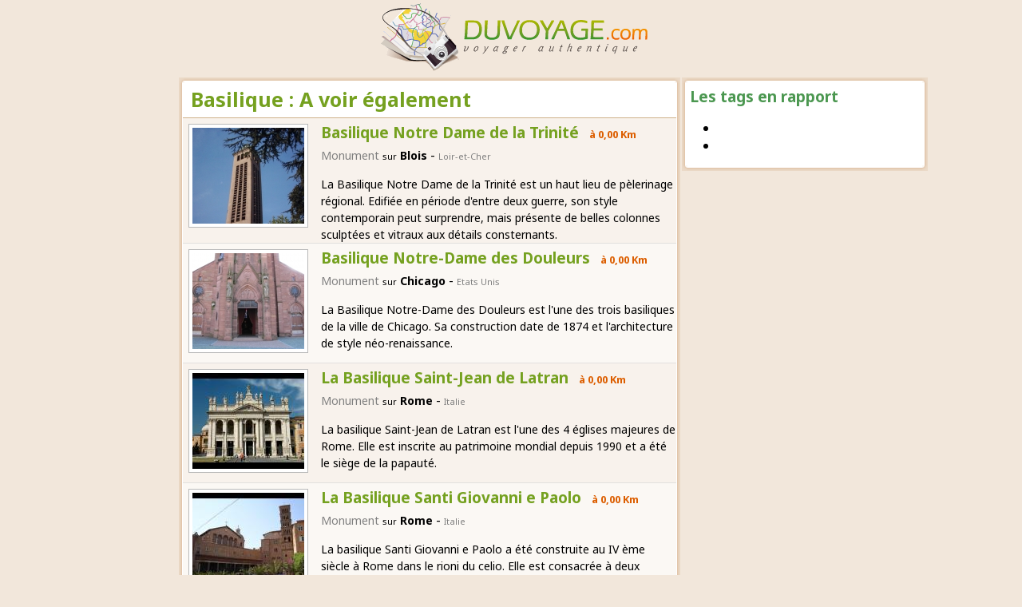

--- FILE ---
content_type: text/html; charset=UTF-8
request_url: http://www.duvoyage.com/voyager/visiter-basilique-109.html
body_size: 3068
content:
<!DOCTYPE html PUBLIC "-//W3C//DTD XHTML 1.0 Strict//EN" "http://www.w3.org/TR/xhtml1/DTD/xhtml1-strict.dtd"><html xmlns="http://www.w3.org/1999/xhtml" xml:lang="fr" lang="fr"><head><meta http-equiv="Content-Type" content="text/html; charset=UTF-8"/><title>Basilique : Les autres lieux</title><meta name="robots" content="noindex, follow"/><base href="http://www.duvoyage.com/"/><link rel="stylesheet" href="https://fonts.googleapis.com/css?family=Noto+Sans:regular,italic,700,700italic" media="all">        <link rel="stylesheet" type="text/css" href="./styles/cache/visiteur_1v1-2112-1.css"/>    <link rel="shortcut icon" href="./favicon.ico"/></head><body>
 
<div id="global">

        <div id="header">
        <a href="./"><img src="./images/design/duvoyage.png" alt="Organiser un voyage : Guide de voyage et comparateur de voyage" id="logo"/></a>
            </div>
    <div style="clear:both;"></div>

    
        
    <div id="global_contenu">

                
                
                            <!-- menu droit -->
<div id="menu_droite">

    <!-- bloc contenu -->
    <div class="bloc_contenu">
        <div class="bloc_contenu_gauche">
        <div class="bloc_contenu_droite">
        <div class="bloc_contenu_bas" style="width:306px;">
        <div class="bloc_contenu_hg"></div>
        <div class="bloc_contenu_hd"></div>
        <div class="bloc_contenu_bg"></div>
        <div class="bloc_contenu_bd"></div>

        <div class="bloc_contenu_int">

	<h2>Les tags en rapport</h2>
	<ul>
		<li></li>
		<li></li>
	</ul>
        </div>
        </div></div></div>
    </div>

    
</div>
        
        

                
                <div id="contenu">
                                                                                        <!-- bloc contenu -->
    <div class="bloc_contenu">
        <div class="bloc_contenu_gauche">
        <div class="bloc_contenu_droite">
        <div class="bloc_contenu_bas" style="width:628px;">
        <div class="bloc_contenu_hg"></div>
        <div class="bloc_contenu_hd"></div>
        <div class="bloc_contenu_bg"></div>
        <div class="bloc_contenu_bd"></div>

        <div class="bloc_contenu_int">
<h1>Basilique : A voir également</h1>
                    

        
    
    <div class="voyager_index">

<div class="voyager_liste voyager_liste1"  id="voyage_958_top">

    <div class="voyager_liste_img">
                    <img src="./images/voyage/sejour/958.jpg" alt="" />
            </div>

    <div class="voyager_liste_titre">
        <h2><a href="./voyager/france/blois/notre-dame-de-la-trinite-blois.html">Basilique Notre Dame de la Trinit&eacute;</a><span style="color:#dc5e00;font-size:13px;margin-left:10px;"> à 0,00 Km</span></h2>

        <span style="color:#808080;font-size:14px;">Monument</span>
        <span style="font-size:11px;">sur</span>
        <span class="voyager_liste_ville">Blois
</span> -
                    <span class="voyager_liste_pays">Loir-et-Cher</span>
        
        <div class="voyager_liste_texte">
            La Basilique Notre Dame de la Trinité est un haut lieu de pèlerinage régional. Edifiée en période d'entre deux guerre, son style contemporain peut surprendre, mais présente de belles colonnes sculptées et vitraux aux détails consternants.
        </div>
    </div>
</div>


<div class="voyager_liste voyager_liste2"  id="voyage_591_top">

    <div class="voyager_liste_img">
                    <img src="./images/voyage/sejour/591.jpg" alt="" />
            </div>

    <div class="voyager_liste_titre">
        <h2><a href="./voyager/etats-unis/chicago/basilique-douleurs.html">Basilique Notre-Dame des Douleurs</a><span style="color:#dc5e00;font-size:13px;margin-left:10px;"> à 0,00 Km</span></h2>

        <span style="color:#808080;font-size:14px;">Monument</span>
        <span style="font-size:11px;">sur</span>
        <span class="voyager_liste_ville">Chicago</span> -
                    <span class="voyager_liste_pays">Etats Unis</span>
        
        <div class="voyager_liste_texte">
            La Basilique Notre-Dame des Douleurs est l'une des trois basiliques de la ville de Chicago. Sa construction date de 1874 et l'architecture de style néo-renaissance. 
        </div>
    </div>
</div>


<div class="voyager_liste voyager_liste1"  id="voyage_522_top">

    <div class="voyager_liste_img">
                    <img src="./images/voyage/sejour/522.jpg" alt="" />
            </div>

    <div class="voyager_liste_titre">
        <h2><a href="./voyager/italie/roma/basilique-latran.html">La Basilique Saint-Jean de Latran</a><span style="color:#dc5e00;font-size:13px;margin-left:10px;"> à 0,00 Km</span></h2>

        <span style="color:#808080;font-size:14px;">Monument</span>
        <span style="font-size:11px;">sur</span>
        <span class="voyager_liste_ville">Rome</span> -
                    <span class="voyager_liste_pays">Italie</span>
        
        <div class="voyager_liste_texte">
            La basilique Saint-Jean de Latran est l'une des 4 églises majeures de Rome. Elle est inscrite au patrimoine mondial depuis 1990 et a été le siège de la papauté. 
        </div>
    </div>
</div>


<div class="voyager_liste voyager_liste2"  id="voyage_520_top">

    <div class="voyager_liste_img">
                    <img src="./images/voyage/sejour/520.jpg" alt="" />
            </div>

    <div class="voyager_liste_titre">
        <h2><a href="./voyager/italie/roma/basilique-giovanni.html">La Basilique Santi Giovanni e Paolo</a><span style="color:#dc5e00;font-size:13px;margin-left:10px;"> à 0,00 Km</span></h2>

        <span style="color:#808080;font-size:14px;">Monument</span>
        <span style="font-size:11px;">sur</span>
        <span class="voyager_liste_ville">Rome</span> -
                    <span class="voyager_liste_pays">Italie</span>
        
        <div class="voyager_liste_texte">
            La basilique Santi Giovanni e Paolo a été construite au IV ème siècle à Rome dans le rioni du celio. Elle est consacrée à deux soldats martyrs romains.<br />
En français cette basilique se nomme La basilique des Saints-Jean-et-Paul
        </div>
    </div>
</div>


<div class="voyager_liste voyager_liste1"  id="voyage_516_top">

    <div class="voyager_liste_img">
                    <img src="./images/voyage/sejour/516.jpg" alt="" />
            </div>

    <div class="voyager_liste_titre">
        <h2><a href="./voyager/italie/roma/basilique-couronne.html">Basilique des Quatre-Saints-Couronn&eacute;s</a><span style="color:#dc5e00;font-size:13px;margin-left:10px;"> à 0,00 Km</span></h2>

        <span style="color:#808080;font-size:14px;">Monument</span>
        <span style="font-size:11px;">sur</span>
        <span class="voyager_liste_ville">Rome</span> -
                    <span class="voyager_liste_pays">Italie</span>
        
        <div class="voyager_liste_texte">
            La Basilique des Quatre-Saint-Couronnés est l'une des plus anciennes églises d'Italie. Sa première version date du Moyen-Age mais elle sera détruite et reconstruite au XIIème siècle. 
        </div>
    </div>
</div>


<div class="voyager_liste voyager_liste2"  id="voyage_246_top">

    <div class="voyager_liste_img">
                    <img src="./images/voyage/sejour/246.jpg" alt="" />
            </div>

    <div class="voyager_liste_titre">
        <h2><a href="./voyager/france/paris/basilique-sacre-coeur.html">Basilique du Sacr&eacute;-Cœur de Montmartre</a><span style="color:#dc5e00;font-size:13px;margin-left:10px;"> à 0,00 Km</span></h2>

        <span style="color:#808080;font-size:14px;">Monument</span>
        <span style="font-size:11px;">sur</span>
        <span class="voyager_liste_ville">Paris</span> -
                    <span class="voyager_liste_pays">Paris</span>
        
        <div class="voyager_liste_texte">
            La Basilique du Sacré-coeur se situe dans Paris sur la butte Montmartre.<br />
Sa construction a été a été décidé par l'assemblée nationale en 1873.<br />
C'est l'un des bâtiments de Paris les plus visités avec plus de 10 millions de visiteurs par an.
        </div>
    </div>
</div>


<div class="voyager_liste voyager_liste1"  id="voyage_222_top">

    <div class="voyager_liste_img">
                    <img src="./images/voyage/sejour/222.jpg" alt="" />
            </div>

    <div class="voyager_liste_titre">
        <h2><a href="./voyager/vatican/vatican-city/basilique-pierre.html">La Basilique Saint-Pierre</a><span style="color:#dc5e00;font-size:13px;margin-left:10px;"> à 0,00 Km</span></h2>

        <span style="color:#808080;font-size:14px;">Monument</span>
        <span style="font-size:11px;">sur</span>
        <span class="voyager_liste_ville">Vatican City</span> -
                    <span class="voyager_liste_pays"></span>
        
        <div class="voyager_liste_texte">
            La Basilique Saint-Pierre est l'édifice le plus grand du catholicisme. Elle est inscrite au patrimoine mondial de l'Unesco et rassemble de nombreux pèlerins chaque semaine.
        </div>
    </div>
</div>


<div class="voyager_liste voyager_liste2"  id="voyage_102_top">

    <div class="voyager_liste_img">
                    <img src="./images/voyage/sejour/102.jpg" alt="" />
            </div>

    <div class="voyager_liste_titre">
        <h2><a href="./voyager/turquie/istanbul/mosquee-sophie.html">La Mosqu&eacute;e Sainte-Sophie</a><span style="color:#dc5e00;font-size:13px;margin-left:10px;"> à 0,00 Km</span></h2>

        <span style="color:#808080;font-size:14px;">Monument</span>
        <span style="font-size:11px;">sur</span>
        <span class="voyager_liste_ville">Istanbul</span> -
                    <span class="voyager_liste_pays">Turquie</span>
        
        <div class="voyager_liste_texte">
            La Mosquée Sainte-Sophie est surnommée la "Merveille des merveilles". Il s'agit d'une ancienne basilique chrétienne qui est devenue une mosquée au XVème siècle.
        </div>
    </div>
</div>


<div class="voyager_liste voyager_liste1"  id="voyage_43_top">

    <div class="voyager_liste_img">
                    <img src="./images/voyage/sejour/43.jpg" alt="" />
            </div>

    <div class="voyager_liste_titre">
        <h2><a href="./voyager/france/menton/basilique-archange.html">Basilique Saint Michel Archange </a><span style="color:#dc5e00;font-size:13px;margin-left:10px;"> à 0,00 Km</span></h2>

        <span style="color:#808080;font-size:14px;">Monument</span>
        <span style="font-size:11px;">sur</span>
        <span class="voyager_liste_ville">Menton
</span> -
                    <span class="voyager_liste_pays">Alpes-Maritimes</span>
        
        <div class="voyager_liste_texte">
            La Basilique Saint Michel Archange a vu sa construction débuté en 1640 et celle-ci s'est étalée sur plusieurs siècle.<br />
Aujourd'hui monument historique, la basilique porte toujours les armoiries de la famille Grimaldi représentées sur son parvis.
        </div>
    </div>
</div>

</div>
    

                </div>
        </div></div></div>
    </div>
</div><div style="clear:both;"></div>                <div style="clear:both;"></div></div></div></div><div style="clear:both;"></div><div id="footer"><div id="footer_graph"></div><div id="footer_texte"><div>Copyright 2010-2026 DuVoyage|&nbsp;<a href="./mentions-legales.php" style="color:#ffffff;">Mentions légales</a>&nbsp;|&nbsp;<a href="./conditions.php" style="color:#ffffff;">Conditions d'utilisation</a>&nbsp;|&nbsp;<a href="./contact.php" style="color:#fff;">Contact</a>&nbsp;|&nbsp;<a href="./lieu-interet.php" style="color:#fff;">Lieu d'intérêt</a></div></div></div>  <script type="text/javascript" src="http://ajax.googleapis.com/ajax/libs/jquery/1.7.1/jquery.min.js"></script><script type="text/javascript" src="http://ajax.googleapis.com/ajax/libs/jqueryui/1.8.5/jquery-ui.min.js"></script><script type="text/javascript" src="./scripts/cache/script_1v1-1303-4.js"></script>
  <script type="text/javascript">
    try {ref = top.document.referrer;} catch(e) {ref = document.referrer; }
    try {page = top.document.URL;} catch(e) {page = document.URL; }
    var cookie_accept = (navigator.cookieEnabled)? '1' : '0';
    var idSite = '16';
    var site = 'duvoyage.com';
    document.write('<script type="text/javascript" src="http://stat.webevolutis.com/index.php?page='+escape(page)+'&referer='+escape(ref)+'&cookie='+cookie_accept+'&idSite='+idSite+'&site='+escape(site)+'"><\/script>');
  </script>
  </body></html>

--- FILE ---
content_type: text/css
request_url: http://www.duvoyage.com/styles/cache/visiteur_1v1-2112-1.css
body_size: 17138
content:
.formCorp{}.formCorp fieldset{ margin:0;font-style:normal;padding:7px 3px;border:1px solid #f21d8b;border-width:2px 0 0 0;border-radius:10px;}.formCorp legend{ font-weight:bold;color:black;background:transparent;font-size:14px;padding:0 7px 0 7px;margin:0 0 0 24px;}#corpForm p{ padding:.2em 0;margin:0 0 .2em 0;}.formCorp p.info{ border:1px solid #478e42;padding:4px;background-color:#f7fef6;border-radius:4px;}.formCorp .coreg{ width:400px;margin-left:150px;}.formCorp .coreg .radioCoregPi label{width:60px;margin-left:60px;}.formCorp fieldset label{ float:left;width:33%;text-align:right;margin:0;padding:0 .5em 0 0;line-height:1.8;color:#4f474b;font-size:13px;}.formCorp fieldset label.ligne{text-align:left;width:100%;float:none;}.formCorp fieldset label.lignePasse{text-align:center;width:100%;float:none;display:block;}.formCorp label:hover{cursor:pointer;}.formCorp p:hover label{color:#f21d8b;}.formCorp label.oblig{font-weight:bold;}.formCorp .legende{font-style:italic;color:#969292;background:transparent;margin:0;padding:0 0 0 4px;}.formCorp p:hover .legende{color:#414141;}.formCorp a.aide{ text-decoration:none;}.formCorp a.aide img{ margin:0;padding:0;border:0;}.formCorp a.aide:hover{ cursor:help;}.formCorp .focus{ background:beige;color:black;}.formCorp .normal{ background:white;color:black;}.formCorp input{width:40%;}.formCorp input[type="checkbox"],.formCorp input[type="radio"]{width:auto;}.formCorp input.nombre{width:10%;}.formCorp input.selectDate{width:20%;}.formCorp input.selectHeure{width:20%;}.formCorp textarea{width:60%;height:100px;}.formCorp .alerte{ border:1px solid red;padding:4px;background-color:#fdf8f7;border-radius:4px;}.formCorp .messageAlerte{ display:block;padding:2px;color:red;font-weight:bold;}.hasPlaceholder{color:#b1b1b1;}input, textarea, select{border:1px solid #bebebe;padding:2px;background:#ffffff;background:-moz-linear-gradient(top, #ffffff 0%, #f4f7f2 100%);background:-webkit-gradient(linear, left top, left bottom, color-stop(0%,#ffffff), color-stop(100%,#f4f7f2));background:-webkit-linear-gradient(top, #ffffff 0%,#f4f7f2 100%);background:-o-linear-gradient(top, #ffffff 0%,#f4f7f2 100%);background:-ms-linear-gradient(top, #ffffff 0%,#f4f7f2 100%);filter:progid:DXImageTransform.Microsoft.gradient( startColorstr='#ffffff', endColorstr='#f4f7f2',GradientType=0 );background:linear-gradient(top, #ffffff 0%,#f4f7f2 100%);-moz-border-radius:4px;-webkit-border-radius:4px;border-radius:4px;}input:focus, textarea:focus, select:focus{border:1px solid #ff0080;background:#fff;-webkit-box-shadow:2px 2px 4px 2px #eaeaea;-moz-box-shadow:2px 2px 4px 2px #eaeaea;box-shadow:2px 2px 4px 2px #eaeaea;}.inputSearch{}.inputSearchBloc{}.inputSearchResult{width:33%;position:relative;}.inputSearchResult ul{position:absolute;top:0;right:-55px;z-index:2;margin:0;padding:0;background-color:#fee6f3;border:1px solid #f21d8b;border-width:0 1px 1px 1px;border-radius:0 0 1px 1px;list-style:none;}.inputSearchResult ul li{display:block;height:20px;width:202px;cursor:pointer;color:#f21d8b;font-weight:bold;padding:2px 4px;margin:0;}.inputSearchResult ul li.add{background:#f21d8b;color:#fff;}.inputSearchResult ul li:last-of-type{border-radius:0 0 1px 1px;}.inputSearchResult ul li:hover{background-color:#fff;color:#f21d8b;}.valideAttente{overflow:hidden;border:1px solid #a2a2a2;width:100px;height:25px;cursor:pointer;display:inline-block;-moz-border-radius:6px;-webkit-border-radius:6px;border-radius:6px;}.ie7 .valideAttente{display:inline;zoom:1;}.valideAttente div{width:50px;height:25px;background:#d6d6d6;background:-moz-linear-gradient(top, #d6d6d6 0%, #fcfcfc 100%);background:-webkit-gradient(linear, left top, left bottom, color-stop(0%,#d6d6d6), color-stop(100%,#fcfcfc));background:-webkit-linear-gradient(top, #d6d6d6 0%,#fcfcfc 100%);background:-o-linear-gradient(top, #d6d6d6 0%,#fcfcfc 100%);background:-ms-linear-gradient(top, #d6d6d6 0%,#fcfcfc 100%);filter:progid:DXImageTransform.Microsoft.gradient( startColorstr='#d6d6d6', endColorstr='#fcfcfc',GradientType=0 );background:linear-gradient(top, #d6d6d6 0%,#fcfcfc 100%);-moz-border-radius:6px;-webkit-border-radius:6px;border-radius:6px;}.valideAttente span{display:block;font-weight:bold;font-size:15px;padding:4px;}.valideAttente.on span{color:#fff;float:left;}.valideAttente.on div{float:right;border-left:1px solid #a2a2a2;}.valideAttente.on{background:#3671c1;background:-moz-linear-gradient(top, #3671c1 0%, #4f9af0 50%, #5ea3f3 51%, #88bdfd 100%);background:-webkit-gradient(linear, left top, left bottom, color-stop(0%,#3671c1), color-stop(50%,#4f9af0), color-stop(51%,#5ea3f3), color-stop(100%,#88bdfd));background:-webkit-linear-gradient(top, #3671c1 0%,#4f9af0 50%,#5ea3f3 51%,#88bdfd 100%);background:-o-linear-gradient(top, #3671c1 0%,#4f9af0 50%,#5ea3f3 51%,#88bdfd 100%);background:-ms-linear-gradient(top, #3671c1 0%,#4f9af0 50%,#5ea3f3 51%,#88bdfd 100%);filter:progid:DXImageTransform.Microsoft.gradient( startColorstr='#3671c1', endColorstr='#88bdfd',GradientType=0 );background:linear-gradient(top, #3671c1 0%,#4f9af0 50%,#5ea3f3 51%,#88bdfd 100%);}.valideAttente.off span{color:#666464;float:right;}.valideAttente.off div{float:left;border-right:1px solid #a2a2a2;}.valideAttente.off{background:#8b8b8b;background:-moz-linear-gradient(top, #8b8b8b 0%, #dcdcdc 50%, #f8f8f7 100%);background:-webkit-gradient(linear, left top, left bottom, color-stop(0%,#8b8b8b), color-stop(50%,#dcdcdc), color-stop(100%,#f8f8f7));background:-webkit-linear-gradient(top, #8b8b8b 0%,#dcdcdc 50%,#f8f8f7 100%);background:-o-linear-gradient(top, #8b8b8b 0%,#dcdcdc 50%,#f8f8f7 100%);background:-ms-linear-gradient(top, #8b8b8b 0%,#dcdcdc 50%,#f8f8f7 100%);filter:progid:DXImageTransform.Microsoft.gradient( startColorstr='#8b8b8b', endColorstr='#f8f8f7',GradientType=0 );background:linear-gradient(top, #8b8b8b 0%,#dcdcdc 50%,#f8f8f7 100%);}.etoile{position:relative;height:15px;width:75px;float:left;display:inline-block;margin-right:10px;}.ie7 .etoile{display:inline;zoom:1;}.etoileGris{position:absolute;z-index:0;background:url(/images/view/stars.png) 0 -16px repeat;width:80px;height:16px;}.etoileActif{position:absolute;z-index:0.1;background:url(/images/view/stars.png) 0 0 repeat;width:0px;height:16px;}.etoile1{ width:16px;}.etoile2{ width:32px;}.etoile3{ width:48px;}.etoile4{ width:64px;}.etoile5{ width:80px;}.etoile.visu{border:1px solid #f21d8b;background-color:#3b3b3b;padding:4px;margin:5px 0 10px 0;font-weight:bold;width:190px;position:relative;-moz-border-radius:4px;-webkit-border-radius:4px;border-radius:4px;}.etoile.visu .etoileTexte{float:right;color:#faacd6;position:relative;}ul.selectMultiple{margin:0;padding:0;list-style:none;overflow:hidden;}ul.selectMultiple li{float:left;border:1px solid #bebebe;width:200px;padding:5px;margin:4px;color:#959595;cursor:pointer;background:#ffffff;background:-moz-linear-gradient(top, #ffffff 0%, #f4f7f2 100%);background:-webkit-gradient(linear, left top, left bottom, color-stop(0%,#ffffff), color-stop(100%,#f4f7f2));background:-webkit-linear-gradient(top, #ffffff 0%,#f4f7f2 100%);background:-o-linear-gradient(top, #ffffff 0%,#f4f7f2 100%);background:-ms-linear-gradient(top, #ffffff 0%,#f4f7f2 100%);filter:progid:DXImageTransform.Microsoft.gradient( startColorstr='#ffffff', endColorstr='#f4f7f2',GradientType=0 );background:linear-gradient(top, #ffffff 0%,#f4f7f2 100%);-webkit-border-radius:4px;-moz-border-radius:4px;border-radius:4px;}ul.selectMultiple li.select{color:#fff;font-weight:bold;background:#da2a6d;background:-moz-linear-gradient(top, #E85F9C 0%, #E85F9C 50%, #f21d8b 51%, #EA69A5 100%);background:-webkit-gradient(linear, left top, left bottom, color-stop(0%,#E85F9C), color-stop(50%,#E85F9C), color-stop(51%,#f21d8b), color-stop(100%,#EA69A5));background:-webkit-linear-gradient(top, #E85F9C 0%,#E85F9C 50%,#f21d8b 51%,#EA69A5 100%);background:-o-linear-gradient(top, #E85F9C 0%,#E85F9C 50%,#f21d8b 51%,#EA69A5 100%);background:-ms-linear-gradient(top, #E85F9C 0%,#E85F9C 50%,#f21d8b 51%,#EA69A5 100%);filter:progid:DXImageTransform.Microsoft.gradient( startColorstr='#E85F9C', endColorstr='#EA69A5',GradientType=0 );background:linear-gradient(top, #E85F9C 0%,#E85F9C 50%,,#f21d8b 51%,#EA69A5 100%);}ul.selectMultiple.selectImg li{border:0;width:auto;background:none;opacity :0.2;filter :alpha(opacity=20);}ul.selectMultiple.selectImg li.select{border:0;width:auto;background:none;opacity :1;filter :alpha(opacity=100);}textarea.textBB{width:483px;height:250px;padding:7px;font-size:13px;}.textBB_bloc{position:relative;padding:20px 0 0 70px;}.textBB_mep{width:470px;background-color:#e6ebf4;border:1px solid #515151;border-width:1px 1px 1px 0;padding:4px 7px 4px 50px;color:#000;z-index:1;position:absolute;top:0;left:159px;border-radius:0 4px 4px 0;}.textBB_mep ul{margin:0;padding:0;list-style:none;}.textBB_mep ul li{float:right;margin:0;padding:0;}.textBB_mep ul li a{display:block;color:#515151;padding:4px 4px;border:1px solid #515151;background-color:#fff;margin:0 2px;font-weight:normal;border-radius:4px;}.textBB_mep ul li.gras a{font-weight:bold;}.textBB_mep ul li.italic a{font-style:italic;}.textBB_mep ul li.souligner a{text-decoration:underline;}.textBB_mep ul li.barrer a{text-decoration:line-through;}.textBB_mep ul li.citation a{border:1px dashed #515151;}.textBB_mep ul li.centrer a{padding:4px 15px;}.textBB_mep ul li.couleur a{color:#f21d8b;}.textBB_media{background-color:#e6ebf4;border:1px solid #515151;padding:4px 7px;color:#000;position:absolute;top:0;left:0;border-radius:4px 0 4px 4px;}.textBB_media ul{margin:0;padding:0;list-style:none;}.textBB_media ul li{margin:0;padding:0;}.textBB_media ul li.ajoutElement{display:block;color:#fff;background-color:#7e8490;padding:4px 6px;border:1px solid #515151;width:130px;text-align:center;margin-bottom:12px;font-weight:bold;border-radius:4px;}.textBB_media ul li a{display:block;color:#515151;background-color:#fff;padding:4px 6px;border:1px solid #515151;width:130px;font-weight:normal;margin-bottom:4px;border-radius:4px;}.textBB_border{border:1px solid #aab9e2;background-color:#f4f6fa;padding:20px 5px 5px 10px;text-align:right;border-radius:5px;}.textBB_supplement{background-color:#f1f4f9;border:1px solid #515151;padding:4px 7px 4px 7px;margin:5px 7px 5px 88px;color:#000;text-align:left;display:none;position:relative;border-radius:4px;}.textBB_supplement ul{list-style:none;}.textBB_supplement ul li a{border:1px solid #f1258d;background:#fff;padding:4px;display:block;width:250px;font-size:13px;margin:4px;}.textBB_supplement_close{position:absolute;top:-5px;right:-5px;background-color:#c2141c;color:#fff;padding:4px;font-weight:bold;font-size:14px;height:15px;width:65px;text-align:center;cursor:pointer;border-radius:4px;}.timePicker{position:relative;width:33%;}.timePicker div{position:absolute;top:0;right:-170px;z-index:2;border:1px solid #bebebe;width:150px;z-index:1;background-color:#fff;padding:0 5px 5px 5px;}.timePicker ul{list-style:none;margin:0;padding:0;}.timePicker span{display:block;text-align:center;font-weight:bold;color:#f21d8b;clear:both;padding:5px 0 3px 0;}.timePicker ul li{float:left;border:1px solid #bebebe;padding:2px;margin:2px;width:15px;cursor:pointer;text-align:center;background-color:#f0f0f0;}.timePicker ul li:hover{border:1px solid #f21d8b;color:#f21d8b;background-color:#fff;}.formTagPre{width:33%;float:left;margin-top:10px;}.formTag{background:#fff;border-radius:4px;padding:2px;border:1px solid #99a3b8;margin-top:10px;float:left;position:relative;}.formTagTriangle{width:0px;height:0px;border-style:solid;border-width:0 10px 10px 10px;border-color:transparent transparent #ffffff transparent;position:absolute;top:-10px;left:14px;}.formTagTriangleFonce{width:0px;height:0px;border-style:solid;border-width:0 11px 11px 11px;border-color:transparent transparent #99a3b8 transparent;position:absolute;top:-12px;left:13px;}.formTag ul{list-style:none;margin:0;padding:0;}.formTag li{float:left;margin:3px;border-radius:4px;border:1px solid #b8c7f3;background:#DEE7F8;color:#303339;padding:0 17px 0 3px;cursor:pointer;font-size:12px;position:relative;}.formTag li span.formTagSuppr{position:absolute;right:4px;top:6px;display:block;width:7px;height:7px;font-size:1px;background:url(http://www.duvoyage.com/images/view/forScript/formTag/close.gif);}.formTag li span.formTagSuppr:hover{background-position:7px;}.formTag li.aucun{background:#f5cfd6;border:1px solid #a12d2b;padding:0 3px;color:#a12d2b;cursor:auto;}html{font-family:sans-serif;-webkit-text-size-adjust:100%;-ms-text-size-adjust:100%;}body{font-family:"Noto Sans", arial, serif;font-size:13px;margin:0;padding:0;background:#ebdac8a3;}img{border:0;}h1{color:#75a120;margin:0;padding:10px 60px 10px 10px;font-size:25px;line-height:1.0em;}h2{color:#4b9750;font-size:19px;margin:8px 0 17px 5px;padding:0;}h2 span{color:#ca5803;font-size:17px;}h2.orange{color:#ca5803;}h3{color:#4b9750;margin:5px 0 10px 5px;padding:0;font-size:18px;}h3.orange{color:#ca5803;margin:7px 0 0 20px;font-size:16px;}hr.orange{height:1px;color:#ca5803;background-color:#ca5803;width:90%;border:none;}hr{height:1px;color:#75a120;background-color:#75a120;width:100%;border:none;}#global{width:1050px;margin:0 auto;}#header_recherche{width:659px;height:138px;background:url('../../images/design/header/header_recherche_fast.jpg') no-repeat 0 bottom;float:right;}ul#rechercheMenu{list-style:none;margin:5px 0 0 13px;padding:0;}ul#rechercheMenu li{margin:0;padding:0;display:block;background:url('../../images/design/header/onglet_sprite_fond.png') repeat-x 0 -26px;float:left;}ul#rechercheMenu li a{display:block;background:url('../../images/design/header/onglet_sprite.png') no-repeat left -26px;color:#ca5803;font-weight:bold;text-decoration:none;padding-left:10px;font-size:14px;}ul#rechercheMenu li a span{display:block;background:url('../../images/design/header/onglet_sprite.png') no-repeat right 0;height:20px;padding-right:10px;padding-top:6px;}ul#rechercheMenu li.actif a, ul#rechercheMenu li:hover a{color:#4b972b;font-weight:bold;}ul#rechercheMenu li#ronglet_membre{background:url('../../images/design/header/onglet_sprite_fond.png') repeat-x 0 0;float:left;margin-right:40px;}ul#rechercheMenu li#ronglet_membre a{background:url('../../images/design/header/onglet_sprite.png') no-repeat left -78px;color:#ffffff;}ul#rechercheMenu li#ronglet_membre a span{background:url('../../images/design/header/onglet_sprite.png') no-repeat right -52px;}ul#rechercheMenu li#ronglet_recherche{color:#75a120;font-size:23px;font-weight:bold;height:18px;background:none;padding:3px 18px 0 0;}#header_rechercher_interieur{padding:10px;}#carnetVoyage{width:100px;height:100px;background:url(../../images/design/utile/plan_voyage.png) no-repeat;position:relative;float:left;margin-right:10px;}#carnetVoyage strong{position:absolute;top:20px;right:10px;width:45px;font-size:22px;color:#dc5e00;display:block;text-align:center;}#carnetVoyage span{position:absolute;top:45px;right:16px;font-size:14px;color:#dc5e00;font-weight:bold;}#carnetVoyage_detail{float:left;padding:5px 0 0 0;width:331px;}#carnerVoyage_titre{font-weight:bold;color:#4b741f;font-size:14px;padding-right:15px;background:url(../../images/view/ico_modifier.gif) no-repeat 100% 3px;border-bottom:1px solid #4b741f;}#carnetVoyage_lastAdd{float:left;width:339px;}#carnetVoyage_lastAdd ul{margin:0;padding:0;list-style:none;}#carnetVoyage_lastAdd ul li{margin:0;padding:0;position:relative;}#carnetVoyage_lastAdd ul li a{padding:0 0 0 8px;background:url(../../images/design/utile/header_puce.png) no-repeat 0 6px;text-decoration:none;color:#7e7566;z-index:10;}#carnetVoyage_lastAdd ul li a.carnetVoyage_edit{background:url(../../images/view/ico_modifier.gif) no-repeat 0 0;width:10px;height:10px;position:absolute;right:0;top:2px;}#carnetVoyage_lastAdd ul li span{display:block;width:235px;z-index:1;border-bottom:1px dotted #ebd5bd;position:absolute;right:14px;top:12px;}#carnetVoyage_autre{float:left;}#carnetVoyage_autre ul{margin:7px 0 0 25px;padding:0;list-style:none;}#carnetVoyage_autre ul li{margin:0 0 0 7px;padding:0 0 0 10px;background:url(../../images/design/utile/header_puce.png) no-repeat 0 6px;}#carnetVoyage_autre ul li a{text-decoration:none;color:#698a22;}#carnetVoyage_autre ul li.autreTitre{margin:0 0 5px 0;background:url(../../images/design/menu_gauche/titre.png) no-repeat;width:162px;height:20px;text-align:center;font-size:13px;padding:3px 0 0 0;font-weight:bold;display:block;}#carnetVoyage_autre ul li.autreTitre a{color:#fff;}#carnetVoyage_detail.creation{width:370px;}#carnetVoyage_detail.creation #carnetVoyage_lastAdd{width:370px;}#arborescence{clear:both;background:url('../../images/design/onglet/onglet_sprite_fond.png') repeat-x 0 -164px;width:1033px;margin:0 auto;height:38px;position:relative;}#arborescence_gauche{clear:both;background:url('../../images/design/onglet/arbo_gauche.png') no-repeat left 0;width:9px;height:38px;position:absolute;top:0;left:0;}#arborescence ul{clear:both;background:url('../../images/design/onglet/arbo_droite.png') no-repeat right 0;list-style:none;margin:0;padding:14px 0 0 5px;height:36px;}#arborescence li{background:url('../../images/design/onglet/arbo_fleche.png') no-repeat 0px 5px;float:left;display:block;padding:0 12px 0 9px;}#arborescence li a{display:block;text-decoration:none;font-size:13px;color:#75a120;}#arborescence li.acceuil a{font-weight:bold;color:#ca5803;}#navigation_onglet{margin:0;padding:0;}#navigation_onglet ul{list-style:none;margin:0 5px 0 5px;padding:0;}#navigation_onglet ul li{position:relative;margin:0;padding:0;display:block;background:url('../../images/design/onglet/onglet_sprite_fond.png') repeat-x 0 0;float:left;}#navigation_onglet ul li a{display:block;background:url('../../images/design/onglet/onglet_sprite.png') no-repeat left -41px;color:#ffffff;text-decoration:none;padding-left:15px;font-size:13px;}#navigation_onglet ul li a strong{display:block;background:url('../../images/design/onglet/onglet_sprite.png') no-repeat right 0;height:30px;padding-right:15px;padding-top:10px;}#navigation_onglet ul li.actif, #navigation_onglet ul li:hover{background:url('../../images/design/onglet/onglet_sprite_fond.png') repeat-x 0 -41px;}#navigation_onglet ul li.actif a, #navigation_onglet ul li:hover a{background:url('../../images/design/onglet/onglet_sprite.png') no-repeat left -123px;color:#4b972b;}#navigation_onglet ul li.actif a strong, #navigation_onglet ul li:hover a strong{background:url('../../images/design/onglet/onglet_sprite.png') no-repeat right -82px;}#navigation_onglet ul li.actif span{width:100%;height:6px;display:block;background:url('../../images/design/onglet/onglet_fleche.png') no-repeat 50% 100%;}#navigation_onglet ul li.inscrit{background:url('../../images/design/onglet/onglet_sprite_fond.png') repeat-x 0 -123px;float:right;}#navigation_onglet ul li.inscrit a{background:url('../../images/design/onglet/onglet_sprite.png') no-repeat left -287px;color:#ffffff;text-decoration:underline;}#navigation_onglet ul li.inscrit a strong{background:url('../../images/design/onglet/onglet_sprite.png') no-repeat right -246px;padding-top:13px;height:27px;}#navigation_onglet ul li.connecte{background:url('../../images/design/onglet/onglet_sprite_fond.png') repeat-x 0 -82px;float:right;}#navigation_onglet ul li.connecte a{background:url('../../images/design/onglet/onglet_sprite.png') no-repeat left -205px;color:#ffffff;text-decoration:underline;}#navigation_onglet ul li.connecte a strong{background:url('../../images/design/onglet/onglet_sprite.png') no-repeat right -164px;padding-top:13px;height:27px;}#navigation_onglet ul div{position:absolute;padding:0 10px 10px 10px;display:none;background-color:#f2e8dc;z-index:100;top:35px;left:3px;border-bottom:1px solid #cfb28a;border-left:1px solid #cfb28a;border-right:1px solid #cfb28a;width:134px;}#navigation_onglet ul hr{height:1px;color:#4b972b;background-color:#4b972b;width:80%;border:none;}#navigation_onglet ul li div a{background:none;padding-left:0;}#navigation_onglet ul li a div a{background:none;}#navigation_onglet ul li a strong div a{background:none;}#navigation_onglet ul li.actif div a ,#navigation_onglet ul li:hover div a{background:none;}#navigation_onglet ul li.actif a div a ,#navigation_onglet ul li:hover a div a{background:none;}#navigation_onglet ul li.actif a strong div a ,#navigation_onglet ul li:hover a strong div a{background:none;}#navigation_onglet ul li.actif span div a{background:none;}#navigation_onglet ul div a:hover{color:#dc5e00;}#header{width:100%;height:90px;text-align:center;}#logo{width:346px;height:92px;}#navigation_monde{clear:both;}#navigation_monde ul{list-style:none;margin:0 0 0 30px;padding:0;height:22px;}#navigation_monde li{float:left;display:block;margin:0;padding:0;}#navigation_monde li a{color:#ca5803;display:block;padding:5px 20px 0 4px;text-decoration:none;font-size:11px;}#navigation_monde li a:hover{color:#4b9750;text-decoration:underline;}#navigation{height:103px;background:url('../../images/design/onglet/onglet_sprite_fond.png') repeat-x 0 -203px;position:relative;}#navigation_gauche{background:url('../../images/design/onglet/navigation_sprite.png') no-repeat 0 -80px;width:4px;height:69px;position:absolute;top:35px;left:0;}#navigation_droite{background:url('../../images/design/onglet/navigation_sprite.png') no-repeat 0 0;width:4px;height:69px;position:absolute;top:35px;right:0;}.titre{background:#87af53;border-radius:5px;color:#ffffff;font-weight:bold;font-size:15px;margin:0 4px 7px 4px;position:relative;}.titre h2{margin:0;padding:0;color:#ffffff;font-size:15px;}.titre .titre_droite{background:#87af53;border-radius:5px;padding:6px 0 6px 10px;}.titre .titre_gauche{margin-top:4px;background:#87af53;border-radius:5px;}.titre.large{background:url('../../images/design/contenu/titre_sprite_fond.png') repeat-x 0 0px;height:42px;color:#ffffff;font-weight:bold;font-size:18px;margin:0 4px 7px 4px;}.titre.large h1{color:#ffffff;font-size:18px;}.titre.large .titre_droite{background:url('../../images/design/contenu/titre_sprite.png') no-repeat right 0;padding:10px 0 0 10px;height:32px;}.titre.large .titre_gauche{background:url('../../images/design/contenu/titre_sprite.png') no-repeat left -43px;}.titre.large a{color:#ffffff;}.titre.large.marron{background:url('../../images/design/contenu/titre_sprite_fond.png') repeat-x 0 -43px;height:42px;color:#ffffff;font-weight:bold;font-size:18px;margin:0 0 7px 0;}.titre.large.marron .titre_droite{background:url('../../images/design/contenu/titre_sprite.png') no-repeat right -86px;padding:0 0 0 7px;height:32px;}.titre.large.marron .titre_gauche{background:url('../../images/design/contenu/titre_sprite.png') no-repeat left -129px;}.boussole{width:117px;height:68px;background:url('../../images/design/contenu/boussole.jpg') no-repeat;position:absolute;top:-10px;right:5px;}.carte_identite{width:140px;height:77px;background:url('../../images/design/contenu/carte_identite.png') no-repeat;position:absolute;top:-12px;right:10px;}#global_contenu{width:1043px;border-radius:5px;padding:7px 5px 5px 5px;}#contenu{float:right;margin-right:2px;}.bouton_orange{background:url('../../images/design/form/bouton.png') repeat-x #f58b31;border:0;font-size:16px;color:#fff;border-right:1px solid #dc5e00;border-left:1px solid #dc5e00;margin:0 auto;width:300px;height:35px;font-weight:bold;text-align:center;}.bouton_orange a{text-decoration:none;color:#ffffff;display:block;height:25px;padding:7px 0 0 0;}.bouton_orange a:hover{text-decoration:underline;color:#ffffff;}.bouton_orange:hover{border-right:4px solid #dc5e00;border-left:4px solid #dc5e00;}ul.liste_degrade{list-style:none;margin:0;padding:0;}ul.liste_degrade li{padding:5px 0 5px 13px;font-weight:bold;font-size:14px;}ul.liste_degrade li.degr{padding:5px 0 5px 13px;background:url('../../images/design/contenu/liste_degrade.png') repeat-y;}ul.liste_degrade li a{color:#ca5803;}ul.liste_droite{list-style:none;margin:0;padding:0;}ul.liste_droite li{font-size:13px;}ul.liste_droite li a{display:block;padding:5px 0 0 13px;font-weight:bold;color:#ca5803;border-top:1px solid #75a120;}ul.liste_droite li span{padding:0 0 0 13px;display:block;color:#808080;padding-bottom:5px;}ul.liste_droite li.first a{border-top:0;}.savoir_plus{text-align:right;height:30px;padding:14px 0 4px 0;font-weight:bold;font-size:14px;}#menu_droite{width:308px;float:right;margin:0 1px 0 0;}.bloc_contenu{background:url('../../images/design/contenu/bloc_haut.png') repeat-x #fff;position:relative;clear:both;margin-bottom:3px;}.bloc_contenu .bloc_contenu_gauche{background:url('../../images/design/contenu/bloc_gauche.png') repeat-y left 0;}.bloc_contenu .bloc_contenu_droite{background:url('../../images/design/contenu/bloc_droite.png') repeat-y right 0;}.bloc_contenu .bloc_contenu_bas{background:url('../../images/design/contenu/bloc_bas.png') repeat-x 0 bottom;}.bloc_contenu_int{padding:5px;font-size:16px;line-height:1.4em;}.bloc_contenu_int a{color:#75a120;}.bloc_contenu_int a:hover{color:#ca5803;}.bloc_contenu .bloc_contenu_hg{position:absolute;background:url('../../images/design/contenu/bloc_coin_sprite.png') no-repeat 0 -24px;width:7px;height:7px;}.bloc_contenu .bloc_contenu_hd{position:absolute;background:url('../../images/design/contenu/bloc_coin_sprite.png') no-repeat 0 -16px;width:7px;height:7px;right:0;}.bloc_contenu .bloc_contenu_bg{position:absolute;background:url('../../images/design/contenu/bloc_coin_sprite.png') no-repeat 0 -8px;width:7px;height:7px;bottom:0;}.bloc_contenu .bloc_contenu_bd{position:absolute;background:url('../../images/design/contenu/bloc_coin_sprite.png') no-repeat 0 0;width:7px;height:7px;bottom:0;right:0;}.bloc_contenu .bloc_contenu_h_scotch{position:absolute;background:url('../../images/design/contenu/scotch.gif') no-repeat 0 -70px;width:84px;height:75px;top:-8px;right:-11px;}.bloc_contenu .bloc_contenu_b_scotch{position:absolute;background:url('../../images/design/contenu/scotch.gif') no-repeat 0 0;width:105px;height:69px;bottom:-14px;left:-17px;}.bloc_contenu .bloc_contenu_h_trombone{position:absolute;background:url('../../images/design/contenu/trombone.gif') no-repeat 0 -55px;width:52px;height:55px;top:-6px;right:18px;}.bloc_contenu .bloc_contenu_b_trombone{position:absolute;background:url('../../images/design/contenu/trombone.gif') no-repeat 0 0;width:52px;height:55px;bottom:-2px;left:100px;}#menu_gauche{background:#FAF8F4;width:264px;margin:4px 0 7px 6px;float:left;padding:4px 0;-webkit-border-radius:5px;border-radius:5px;-webkit-box-shadow:0px 0px 3px 2px #e3c6aa;box-shadow:0px 0px 3px 2px #e3c6aa;}#menu_gauche.menu_gauche_mini{width:169px;}#menu_gauche_header{position:relative;}#menu_gauche_footer{}#menu_gauche .sur_titre{background:#f28d18;-webkit-border-radius:5px;border-radius:5px;color:#ffffff;font-weight:bold;padding:3px 0;margin:0 5px 10px 5px;font-size:15px;text-align:center;}#menu_gauche.menu_gauche_mini .sur_titre{width:162px;}#menu_gauche .sur_titre a{text-decoration:none;color:#ffffff;}#menu_gauche .sur_titre a:hover{text-decoration:underline;}#menu_gauche .titre, label.filtreTitre{background:#87af53;-webkit-border-radius:5px;border-radius:5px;height:auto;color:#ffffff;font-weight:bold;padding:5px 0 5px 7px;font-size:13px;}label.filtreTitre{width:auto;}#menu_gauche.menu_gauche_mini .titre{width:155px;}#menu_gauche .titre a{text-decoration:none;color:#ffffff;}#menu_gauche .titre a:hover{text-decoration:underline;}#menu_gauche ul{list-style:none;padding:0;margin:0 0 10px 0;}#menu_gauche li{padding:4px 0 4px 16px;width:247px;background:url('../../images/design/menu_gauche/puce.png') no-repeat 6px 9px;}#menu_gauche.menu_gauche_mini li{width:145px;}#menu_gauche li.first{border-top:0;padding:0 0 4px 16px;background:url('../../images/design/menu_gauche/puce.png') no-repeat 6px 5px;}#menu_gauche li.off{background-image:url('../../images/design/menu_gauche/puce_inactif.png');}#menu_gauche li.off a{color:#9f9f9f;}#menu_gauche li a{color:#75a120;text-decoration:none;display:block;font-weight:bold;}#menu_gauche li a:hover, #menu_gauche li.actif a{color:#ca5803;}#footer{height:222px;background:url('../../images/design/footer/footer_fond.png') repeat-x 0 bottom;}#footer_graph{margin:0 auto;height:222px;width:980px;background:url('../../images/design/footer/footer.png') no-repeat 50% bottom;}#footer_texte{background-color:#8cacf7;}#footer_texte div{background-color:#6b8e3b;text-align:center;padding:5px;margin:0 auto;width:970px;color:#ffffff;}.voyager_index{border-top:1px solid #cfb28a;}.voyager_liste{position:relative;display:flex;}.voyager_liste.voyager_liste1{background-color:#f8f2ec;border-bottom:1px solid #e2e0de;}.voyager_liste.voyager_liste2{background-color:#fbf8f4;border-bottom:1px solid #e2e0de;}.voyager_liste .voyager_liste_titre{padding-left:10px;}.voyager_liste h2{margin:7px 0 4px 0;}.voyager_liste h2 a{text-decoration:none;}.voyager_liste:hover h2{color:#dc5e00;}.voyager_liste:hover h2 a{text-decoration:underline;}.voyager_liste .voyager_liste_ville{font-weight:bold;font-size:14px;}.voyager_liste .voyager_liste_pays{color:#808080;font-size:11px;}.voyager_liste .voyager_liste_img{width:146px;margin:7px 10px 7px 7px;text-align:center;}.voyager_liste .voyager_liste_img span{color:#685948;font-size:12px;}.voyager_liste .voyager_liste_img img{padding:4px;border:1px solid #b9b9b9;background-color:#fff;width:140px;height:120px;}.voyager_liste .voyager_liste_texte{display:block;padding-top:10px;font-size:14px;margin-top:3px;line-height:1.5em;}.voyager_liste .voyager_liste_action{position:absolute;right:0;top:0;width:50px;float:right;}.voyager_liste .voyager_liste_action div{}.voyager_liste .voyager_liste_zonevote{position:absolute;right:0;top:0;width:50px;text-align:center;}.voyager_liste .voyager_liste_nbvote{width:39px;height:15px;text-align:center;font-size:20px;font-weight:bold;padding:5px;color:#685948;background-color:#ffffff;}.voyager_liste .voyager_liste_nbvote span{font-size:12px;}.voyager_liste .voyager_liste_vote{width:49px;font-size:12px;text-align:center;display:block;padding-bottom:4px;border-bottom:1px solid #cfb28a;background-color:#ffffff;}.voyager_liste .voyager_liste_add{margin:7px 6px 0 6px;}.voyager_liste .voyager_liste_map{margin:4px 6px 0 6px;}.voyager_liste .voyager_liste_love{margin:4px 6px 0 6px;}.voyager_liste .voyager_liste_info{border-top:1px solid #cfb28a;background-color:#f8eee3;height:20px;clear:both;padding:4px 5px 0 5px;}.voyager_liste:hover .voyager_liste_info{display:block;}.voyager_tri{background-color:#cfb28a;padding:2px;margin-top:7px;}.addVoyage{margin-top:5px;background:url(../../images/design/utile/carnet_ajout_mini.png) 3px 2px no-repeat;padding:2px 0 1px 25px;display:block;height:16px;text-decoration:none;}.mapVoir{margin-top:2px;background:url(../../images/design/utile/map_voir.png) 3px 2px no-repeat;padding:2px 0 1px 25px;display:block;height:16px;text-decoration:none;}#index{margin:7px 0 10px 0;}.index_etape{display:block;float:left;width:228px;height:250px;position:relative;background:url('../../images/design/integr/index_ligne.png') no-repeat right top;text-decoration:none;}.index_etape.last{border:0;background:none;}.index_etape .index_titre{font-weight:bold;font-size:25px;text-align:center;color:#ca5803;margin-bottom:15px;}.index_etape .index_titre{text-decoration:none;color:#ca5803;}.index_etape:hover .index_titre{text-decoration:underline;color:#ca5803;}.index_etape .index_texte{margin:0 10px 0 20px;color:#808080;}.index_etape .index_texte strong{font-size:15px;}.index_etape .big_img{text-align:center;position:absolute;bottom:0;width:228px;}.index_etape:hover .big_img img{width:190px;}.index_aussi{float:left;width:296px;padding:0 5px 0 5px;position:relative;background:url('../../images/design/integr/index_ligne.png') no-repeat right top;}.index_aussi.last{border:0;background:none;}.lieu_contenu{font-size:16px;padding:0 15px 15px 15px;}.lieu_contenu h3{color:#ca5803;margin:7px 0 0 20px;font-size:18px;border-bottom:1px solid #ca5803;padding-bottom:5px;}.lieu_contenu img{max-width:530px;}.lieu_contenu p img{max-width:530px;}.tag{padding:3px 2px;background-color:#e7f0d4;font-size:11px;}.tag a{background:url(../../images/view/tag.png) no-repeat;color:#4b972b;padding:0 7px 0 17px;}#quoifaireImage{position:relative;text-align:center;margin:0 auto 15px auto;width:500px;border-top:2px solid #000;border-left:2px solid #000;border-right:2px solid #000;background-color:#000;}#quoifaireImage img{}#quoifaireImage strong{position:absolute;bottom:3px;left:0;color:#fff;width:390px;text-align:left;padding:5px;}#quoifaireImage div.ombre{position:absolute;bottom:3px;left:0;background:#000;height:80px;width:400px;}.quoifaireInfos{width:100%;border-collapse:collapse;}.quoifaireInfos em{color:#bebebe;}.quoifaireInfos tr{}.quoifaireInfos tr.degr{background:#faf1e6;}.quoifaireInfos th{text-align:right;width:70px;vertical-align:top;padding:7px 14px 7px 7px;;font-size:11px;}.quoifaireInfos td{padding:7px;}.recommand{padding:5px 30px 5px 20px;}.recommand table td{text-align:center;}.index_voyager{}.index_liste{position:relative;}.index_liste.index_liste1{background-color:#f8f2ec;border-bottom:1px solid #e2e0de;}.index_liste.index_liste2{background-color:#fbf8f4;border-bottom:1px solid #e2e0de;}.index_liste:hover{}.index_liste .index_liste_titre{padding:0 5px 5px 5px;}.index_liste h3{margin:0;padding-top:4px;font-size:16px;}.index_liste h3 a{text-decoration:none;}.index_liste li:hover h3,.index_liste1:hover h3,.index_liste2:hover h3{color:#dc5e00;}.index_liste:hover h3 a{text-decoration:underline;}.index_liste .index_liste_ville{font-weight:bold;font-size:14px;}.index_liste .index_liste_pays{color:#808080;font-size:11px;}.index_liste .index_type{color:#dc5e00;font-size:12px;}.index_liste .index_liste_img{float:left;width:66px;margin:7px 10px 7px 7px;text-align:center;}.index_liste .index_liste_img img{padding:3px;border:1px solid #cfb28a;width:60px;}.index_liste li:hover .index_liste_img img,.index_liste1:hover .index_liste_img img,.index_liste2:hover .index_liste_img img{padding:2px;border:2px solid #8b785f;}.toolTip-caption{position:relative;margin-top:-35px;}.toolTip-text,.toolTip-caption{font:11px Arial, Helvetica, sans-serif;color:#000;text-align:left;padding-right:25px;width:140px;background-color:#b4b4b4;padding:1px;margin-top:15px;margin-left:15px;border:1px solid #000;z-index:1000;}.toolTip-text span,.toolTip-caption span{display:block;border:1px solid #d3d3d3;background-color:#fff;padding:3px;}.toolTip-text span div,.toolTip-caption span div{border:1px solid #d3d3d3;padding:2px;}.toolTip-text span span,.toolTip-caption span span{display:inline;border:0;}div.autosuggest{position:absolute;background-image:url(img_inquisitor/as_pointer.gif);background-position:top;background-repeat:no-repeat;padding:10px 0 0 0;overflow:auto;height:200px;}div.autosuggest div.as_header,div.autosuggest div.as_footer{position:relative;height:6px;padding:0 6px;background-image:url(../../images/form/autocompl/ul_corner_tr.gif);background-position:top right;background-repeat:no-repeat;overflow:hidden;}div.autosuggest div.as_footer{background-image:url(../../images/form/autocompl/ul_corner_br.gif);}div.autosuggest div.as_header div.as_corner,div.autosuggest div.as_footer div.as_corner{position:absolute;top:0;left:0;height:6px;width:6px;background-image:url(../../images/form/autocompl/ul_corner_tl.gif);background-position:top left;background-repeat:no-repeat;}div.autosuggest div.as_footer div.as_corner{background-image:url(../../images/form/autocompl/ul_corner_bl.gif);}div.autosuggest div.as_header div.as_bar,div.autosuggest div.as_footer div.as_bar{height:6px;overflow:hidden;background-color:#333;}div.autosuggest ul{list-style:none;margin:0 0 -4px 0;padding:0;overflow:hidden;background-color:#333;}div.autosuggest ul li{color:#ccc;padding:0;margin:0 4px 4px;text-align:left;}div.autosuggest ul li a{color:#ccc;display:block;text-decoration:none;background-color:transparent;text-shadow:#000 0px 0px 5px;position:relative;padding:0;width:100%;}div.autosuggest ul li a:hover{background-color:#444;}div.autosuggest ul li.as_highlight a:hover{background-color:#1B5CCD;}div.autosuggest ul li a span{display:block;padding:3px 6px;font-weight:bold;}div.autosuggest ul li a span small{font-weight:normal;color:#999;}div.autosuggest ul li.as_highlight a span small{color:#ccc;}div.autosuggest ul li.as_highlight a{color:#fff;background-color:#1B5CCD;background-image:url(../../images/form/autocompl/hl_corner_br.gif);background-position:bottom right;background-repeat:no-repeat;}div.autosuggest ul li.as_highlight a span{background-image:url(../../images/form/autocompl/hl_corner_bl.gif);background-position:bottom left;background-repeat:no-repeat;}div.autosuggest ul li a .tl,div.autosuggest ul li a .tr{background-image:transparent;background-repeat:no-repeat;width:6px;height:6px;position:absolute;top:0;padding:0;margin:0;}div.autosuggest ul li a .tr{right:0;}div.autosuggest ul li.as_highlight a .tl{left:0;background-image:url(../../images/form/autocompl/hl_corner_tl.gif);background-position:bottom left;}div.autosuggest ul li.as_highlight a .tr{right:0;background-image:url(../../images/form/autocompl/hl_corner_tr.gif);background-position:bottom right;}div.autosuggest ul li.as_warning{font-weight:bold;text-align:center;}div.autosuggest ul em{font-style:normal;color:#6EADE7;}#contenu .formGlobal button{background:url('../../images/design/form/bouton.png') repeat-x #f58b31;height:35px;border:0;font-size:14px;color:#fff;border-right:1px solid #dc5e00;border-left:1px solid #dc5e00;padding:0 15px 0 15px;margin:7px;}.formGlobal .formContenu{position:relative;}.formGlobal .formInfo{color:#000000;padding:5px 5px 5px 80px;background-color:#DFE3EE;margin-bottom:1px;}.formGlobal .formAide{position:absolute;left:70px;top:-130px;width:357px;height:109px;display:none;background-color:#808080;z-index:90;}.formGlobal .formAide .ombre{position:absolute;left:-13px;top:-13px;padding:7px 7px 7px 30px;border:1px solid #4b741f;width:320px;height:95px;margin:7px;overflow:auto;z-index:100;background:url('http://static.webevolutis.com/images/view/blockquote/blockquote_info.gif') no-repeat 5px 7px #f3fef0;}.formGlobal .formAide .bulle{display:block;width:39px;height:29px;background:url('../../images/design/form/aide_bulle.gif') no-repeat;position:absolute;top:104px;left:20px;z-index:110;}.formGlobal .formAideStatic{padding:7px 7px 7px 30px;border:1px solid #4b741f;width:80%;margin:7px;display:none;background:url('http://static.webevolutis.com/images/view/blockquote/blockquote_info.gif') no-repeat 5px 7px #f3fef0;}.formGlobal .formForme{font-size:11px;padding:0;}.formGlobal .error{background:none;padding:0;margin:0;}.formGlobal .error span{margin-left:1%;background:url('http://static.webevolutis.com/images/view/dossier_fleche.gif') no-repeat 0 3px;padding-left:12px;display:block;text-align:left;color:#ce363d;font-weight:bold;}a.addForm{float:left;display:block;padding:4px 4px 4px 20px;background:url('../images/view/ajout.gif') no-repeat 0px 3px;font-weight:bold;border:1px solid #8FC444;}.addFormHide{clear:both;}.addFormHide a{float:right;display:block;padding:4px 4px 4px 18px;background:url('../images/view/croix.gif') no-repeat 0px 4px;border:1px solid #ED3131;}#addExperience, #addDiplome, #addDocument, #addLangue, #addLogiciel,#addLangue, #addPermis, #addEntretien{display:none;}.membreBloc{clear:both;padding-top:20px;}.selectDynamique{display:none;}a.multiChoixLink{padding:5px;border:1px solid #BFBFBF;background-color:#EFEFFF;margin-bottom:2px;display:block;}.ui-helper-hidden{ display:none;}.ui-helper-hidden-accessible{ position:absolute;left:-99999999px;}.ui-helper-reset{ margin:0;padding:0;border:0;outline:0;line-height:1.3;text-decoration:none;font-size:100%;list-style:none;}.ui-helper-clearfix:after{ content:".";display:block;height:0;clear:both;visibility:hidden;}.ui-helper-clearfix{ display:inline-block;}* html .ui-helper-clearfix{ height:1%;}.ui-helper-clearfix{ display:block;}.ui-helper-zfix{ width:100%;height:100%;top:0;left:0;position:absolute;opacity:0;filter:Alpha(Opacity=0);}.ui-state-disabled{ cursor:default !important;}.ui-icon{ display:block;text-indent:-99999px;overflow:hidden;background-repeat:no-repeat;}.ui-widget-overlay{ position:absolute;top:0;left:0;width:100%;height:100%;}.ui-widget{ font-family:Calibri, Arial, sans-serif;font-size:1.2em;}.ui-widget .ui-widget{ font-size:1em;}.ui-widget input, .ui-widget select, .ui-widget textarea, .ui-widget button{ font-family:Calibri, Arial, sans-serif;font-size:1em;}.ui-widget-content{ border:1px solid #dddddd;background:#eeeeee url(../../../images/form/jquery/ui-bg_highlight-soft_100_eeeeee_1x100.png) 50% top repeat-x;color:#333333;}.ui-widget-content a{ color:#333333;}.ui-widget-header{ border:1px solid #e78f08;background:#ed7b02 url(../../../images/form/jquery/ui-bg_glass_35_ed7b02_1x400.png) 50% 50% repeat-x;color:#ffffff;font-weight:bold;}.ui-widget-header a{ color:#ffffff;}.ui-state-default, .ui-widget-content .ui-state-default, .ui-widget-header .ui-state-default{ border:1px solid #cccccc;background:#f6f6f6 url(../../../images/form/jquery/ui-bg_glass_100_f6f6f6_1x400.png) 50% 50% repeat-x;font-weight:bold;color:#1c94c4;}.ui-state-default a, .ui-state-default a:link, .ui-state-default a:visited{ color:#1c94c4;text-decoration:none;}.ui-state-hover, .ui-widget-content .ui-state-hover, .ui-widget-header .ui-state-hover, .ui-state-focus, .ui-widget-content .ui-state-focus, .ui-widget-header .ui-state-focus{ border:1px solid #fbcb09;background:#fdf5ce url(../../../images/form/jquery/ui-bg_glass_100_fdf5ce_1x400.png) 50% 50% repeat-x;font-weight:bold;color:#c77405;}.ui-state-hover a, .ui-state-hover a:hover{ color:#c77405;text-decoration:none;}.ui-state-active, .ui-widget-content .ui-state-active, .ui-widget-header .ui-state-active{ border:1px solid #fbd850;background:#ffffff url(../../../images/form/jquery/ui-bg_glass_65_ffffff_1x400.png) 50% 50% repeat-x;font-weight:bold;color:#eb8f00;}.ui-state-active a, .ui-state-active a:link, .ui-state-active a:visited{ color:#eb8f00;text-decoration:none;}.ui-widget :active{ outline:none;}.ui-state-highlight, .ui-widget-content .ui-state-highlight, .ui-widget-header .ui-state-highlight{border:1px solid #fed22f;background:#ffe45c url(../../../images/form/jquery/ui-bg_highlight-soft_75_ffe45c_1x100.png) 50% top repeat-x;color:#363636;}.ui-state-highlight a, .ui-widget-content .ui-state-highlight a,.ui-widget-header .ui-state-highlight a{ color:#363636;}.ui-state-error, .ui-widget-content .ui-state-error, .ui-widget-header .ui-state-error{border:1px solid #cd0a0a;background:#b81900 url(../../../images/form/jquery/ui-bg_diagonals-thick_18_b81900_40x40.png) 50% 50% repeat;color:#ffffff;}.ui-state-error a, .ui-widget-content .ui-state-error a, .ui-widget-header .ui-state-error a{ color:#ffffff;}.ui-state-error-text, .ui-widget-content .ui-state-error-text, .ui-widget-header .ui-state-error-text{ color:#ffffff;}.ui-priority-primary, .ui-widget-content .ui-priority-primary, .ui-widget-header .ui-priority-primary{ font-weight:bold;}.ui-priority-secondary, .ui-widget-content .ui-priority-secondary, .ui-widget-header .ui-priority-secondary{ opacity:.7;filter:Alpha(Opacity=70);font-weight:normal;}.ui-state-disabled, .ui-widget-content .ui-state-disabled, .ui-widget-header .ui-state-disabled{ opacity:.35;filter:Alpha(Opacity=35);background-image:none;}.ui-icon{ width:16px;height:16px;background-image:url(../../../images/form/jquery/ui-icons_222222_256x240.png);}.ui-widget-content .ui-icon{background-image:url(../../../images/form/jquery/ui-icons_222222_256x240.png);}.ui-widget-header .ui-icon{background-image:url(../../../images/form/jquery/ui-icons_ffffff_256x240.png);}.ui-state-default .ui-icon{ background-image:url(../../../images/form/jquery/ui-icons_ef8c08_256x240.png);}.ui-state-hover .ui-icon, .ui-state-focus .ui-icon{background-image:url(../../../images/form/jquery/ui-icons_ef8c08_256x240.png);}.ui-state-active .ui-icon{background-image:url(../../../images/form/jquery/ui-icons_ef8c08_256x240.png);}.ui-state-highlight .ui-icon{background-image:url(../../../images/form/jquery/ui-icons_228ef1_256x240.png);}.ui-state-error .ui-icon, .ui-state-error-text .ui-icon{background-image:url(../../../images/form/jquery/ui-icons_ffd27a_256x240.png);}.ui-icon-carat-1-n{ background-position:0 0;}.ui-icon-carat-1-ne{ background-position:-16px 0;}.ui-icon-carat-1-e{ background-position:-32px 0;}.ui-icon-carat-1-se{ background-position:-48px 0;}.ui-icon-carat-1-s{ background-position:-64px 0;}.ui-icon-carat-1-sw{ background-position:-80px 0;}.ui-icon-carat-1-w{ background-position:-96px 0;}.ui-icon-carat-1-nw{ background-position:-112px 0;}.ui-icon-carat-2-n-s{ background-position:-128px 0;}.ui-icon-carat-2-e-w{ background-position:-144px 0;}.ui-icon-triangle-1-n{ background-position:0 -16px;}.ui-icon-triangle-1-ne{ background-position:-16px -16px;}.ui-icon-triangle-1-e{ background-position:-32px -16px;}.ui-icon-triangle-1-se{ background-position:-48px -16px;}.ui-icon-triangle-1-s{ background-position:-64px -16px;}.ui-icon-triangle-1-sw{ background-position:-80px -16px;}.ui-icon-triangle-1-w{ background-position:-96px -16px;}.ui-icon-triangle-1-nw{ background-position:-112px -16px;}.ui-icon-triangle-2-n-s{ background-position:-128px -16px;}.ui-icon-triangle-2-e-w{ background-position:-144px -16px;}.ui-icon-arrow-1-n{ background-position:0 -32px;}.ui-icon-arrow-1-ne{ background-position:-16px -32px;}.ui-icon-arrow-1-e{ background-position:-32px -32px;}.ui-icon-arrow-1-se{ background-position:-48px -32px;}.ui-icon-arrow-1-s{ background-position:-64px -32px;}.ui-icon-arrow-1-sw{ background-position:-80px -32px;}.ui-icon-arrow-1-w{ background-position:-96px -32px;}.ui-icon-arrow-1-nw{ background-position:-112px -32px;}.ui-icon-arrow-2-n-s{ background-position:-128px -32px;}.ui-icon-arrow-2-ne-sw{ background-position:-144px -32px;}.ui-icon-arrow-2-e-w{ background-position:-160px -32px;}.ui-icon-arrow-2-se-nw{ background-position:-176px -32px;}.ui-icon-arrowstop-1-n{ background-position:-192px -32px;}.ui-icon-arrowstop-1-e{ background-position:-208px -32px;}.ui-icon-arrowstop-1-s{ background-position:-224px -32px;}.ui-icon-arrowstop-1-w{ background-position:-240px -32px;}.ui-icon-arrowthick-1-n{ background-position:0 -48px;}.ui-icon-arrowthick-1-ne{ background-position:-16px -48px;}.ui-icon-arrowthick-1-e{ background-position:-32px -48px;}.ui-icon-arrowthick-1-se{ background-position:-48px -48px;}.ui-icon-arrowthick-1-s{ background-position:-64px -48px;}.ui-icon-arrowthick-1-sw{ background-position:-80px -48px;}.ui-icon-arrowthick-1-w{ background-position:-96px -48px;}.ui-icon-arrowthick-1-nw{ background-position:-112px -48px;}.ui-icon-arrowthick-2-n-s{ background-position:-128px -48px;}.ui-icon-arrowthick-2-ne-sw{ background-position:-144px -48px;}.ui-icon-arrowthick-2-e-w{ background-position:-160px -48px;}.ui-icon-arrowthick-2-se-nw{ background-position:-176px -48px;}.ui-icon-arrowthickstop-1-n{ background-position:-192px -48px;}.ui-icon-arrowthickstop-1-e{ background-position:-208px -48px;}.ui-icon-arrowthickstop-1-s{ background-position:-224px -48px;}.ui-icon-arrowthickstop-1-w{ background-position:-240px -48px;}.ui-icon-arrowreturnthick-1-w{ background-position:0 -64px;}.ui-icon-arrowreturnthick-1-n{ background-position:-16px -64px;}.ui-icon-arrowreturnthick-1-e{ background-position:-32px -64px;}.ui-icon-arrowreturnthick-1-s{ background-position:-48px -64px;}.ui-icon-arrowreturn-1-w{ background-position:-64px -64px;}.ui-icon-arrowreturn-1-n{ background-position:-80px -64px;}.ui-icon-arrowreturn-1-e{ background-position:-96px -64px;}.ui-icon-arrowreturn-1-s{ background-position:-112px -64px;}.ui-icon-arrowrefresh-1-w{ background-position:-128px -64px;}.ui-icon-arrowrefresh-1-n{ background-position:-144px -64px;}.ui-icon-arrowrefresh-1-e{ background-position:-160px -64px;}.ui-icon-arrowrefresh-1-s{ background-position:-176px -64px;}.ui-icon-arrow-4{ background-position:0 -80px;}.ui-icon-arrow-4-diag{ background-position:-16px -80px;}.ui-icon-extlink{ background-position:-32px -80px;}.ui-icon-newwin{ background-position:-48px -80px;}.ui-icon-refresh{ background-position:-64px -80px;}.ui-icon-shuffle{ background-position:-80px -80px;}.ui-icon-transfer-e-w{ background-position:-96px -80px;}.ui-icon-transferthick-e-w{ background-position:-112px -80px;}.ui-icon-folder-collapsed{ background-position:0 -96px;}.ui-icon-folder-open{ background-position:-16px -96px;}.ui-icon-document{ background-position:-32px -96px;}.ui-icon-document-b{ background-position:-48px -96px;}.ui-icon-note{ background-position:-64px -96px;}.ui-icon-mail-closed{ background-position:-80px -96px;}.ui-icon-mail-open{ background-position:-96px -96px;}.ui-icon-suitcase{ background-position:-112px -96px;}.ui-icon-comment{ background-position:-128px -96px;}.ui-icon-person{ background-position:-144px -96px;}.ui-icon-print{ background-position:-160px -96px;}.ui-icon-trash{ background-position:-176px -96px;}.ui-icon-locked{ background-position:-192px -96px;}.ui-icon-unlocked{ background-position:-208px -96px;}.ui-icon-bookmark{ background-position:-224px -96px;}.ui-icon-tag{ background-position:-240px -96px;}.ui-icon-home{ background-position:0 -112px;}.ui-icon-flag{ background-position:-16px -112px;}.ui-icon-calendar{ background-position:-32px -112px;}.ui-icon-cart{ background-position:-48px -112px;}.ui-icon-pencil{ background-position:-64px -112px;}.ui-icon-clock{ background-position:-80px -112px;}.ui-icon-disk{ background-position:-96px -112px;}.ui-icon-calculator{ background-position:-112px -112px;}.ui-icon-zoomin{ background-position:-128px -112px;}.ui-icon-zoomout{ background-position:-144px -112px;}.ui-icon-search{ background-position:-160px -112px;}.ui-icon-wrench{ background-position:-176px -112px;}.ui-icon-gear{ background-position:-192px -112px;}.ui-icon-heart{ background-position:-208px -112px;}.ui-icon-star{ background-position:-224px -112px;}.ui-icon-link{ background-position:-240px -112px;}.ui-icon-cancel{ background-position:0 -128px;}.ui-icon-plus{ background-position:-16px -128px;}.ui-icon-plusthick{ background-position:-32px -128px;}.ui-icon-minus{ background-position:-48px -128px;}.ui-icon-minusthick{ background-position:-64px -128px;}.ui-icon-close{ background-position:-80px -128px;}.ui-icon-closethick{ background-position:-96px -128px;}.ui-icon-key{ background-position:-112px -128px;}.ui-icon-lightbulb{ background-position:-128px -128px;}.ui-icon-scissors{ background-position:-144px -128px;}.ui-icon-clipboard{ background-position:-160px -128px;}.ui-icon-copy{ background-position:-176px -128px;}.ui-icon-contact{ background-position:-192px -128px;}.ui-icon-image{ background-position:-208px -128px;}.ui-icon-video{ background-position:-224px -128px;}.ui-icon-script{ background-position:-240px -128px;}.ui-icon-alert{ background-position:0 -144px;}.ui-icon-info{ background-position:-16px -144px;}.ui-icon-notice{ background-position:-32px -144px;}.ui-icon-help{ background-position:-48px -144px;}.ui-icon-check{ background-position:-64px -144px;}.ui-icon-bullet{ background-position:-80px -144px;}.ui-icon-radio-off{ background-position:-96px -144px;}.ui-icon-radio-on{ background-position:-112px -144px;}.ui-icon-pin-w{ background-position:-128px -144px;}.ui-icon-pin-s{ background-position:-144px -144px;}.ui-icon-play{ background-position:0 -160px;}.ui-icon-pause{ background-position:-16px -160px;}.ui-icon-seek-next{ background-position:-32px -160px;}.ui-icon-seek-prev{ background-position:-48px -160px;}.ui-icon-seek-end{ background-position:-64px -160px;}.ui-icon-seek-start{ background-position:-80px -160px;}.ui-icon-seek-first{ background-position:-80px -160px;}.ui-icon-stop{ background-position:-96px -160px;}.ui-icon-eject{ background-position:-112px -160px;}.ui-icon-volume-off{ background-position:-128px -160px;}.ui-icon-volume-on{ background-position:-144px -160px;}.ui-icon-power{ background-position:0 -176px;}.ui-icon-signal-diag{ background-position:-16px -176px;}.ui-icon-signal{ background-position:-32px -176px;}.ui-icon-battery-0{ background-position:-48px -176px;}.ui-icon-battery-1{ background-position:-64px -176px;}.ui-icon-battery-2{ background-position:-80px -176px;}.ui-icon-battery-3{ background-position:-96px -176px;}.ui-icon-circle-plus{ background-position:0 -192px;}.ui-icon-circle-minus{ background-position:-16px -192px;}.ui-icon-circle-close{ background-position:-32px -192px;}.ui-icon-circle-triangle-e{ background-position:-48px -192px;}.ui-icon-circle-triangle-s{ background-position:-64px -192px;}.ui-icon-circle-triangle-w{ background-position:-80px -192px;}.ui-icon-circle-triangle-n{ background-position:-96px -192px;}.ui-icon-circle-arrow-e{ background-position:-112px -192px;}.ui-icon-circle-arrow-s{ background-position:-128px -192px;}.ui-icon-circle-arrow-w{ background-position:-144px -192px;}.ui-icon-circle-arrow-n{ background-position:-160px -192px;}.ui-icon-circle-zoomin{ background-position:-176px -192px;}.ui-icon-circle-zoomout{ background-position:-192px -192px;}.ui-icon-circle-check{ background-position:-208px -192px;}.ui-icon-circlesmall-plus{ background-position:0 -208px;}.ui-icon-circlesmall-minus{ background-position:-16px -208px;}.ui-icon-circlesmall-close{ background-position:-32px -208px;}.ui-icon-squaresmall-plus{ background-position:-48px -208px;}.ui-icon-squaresmall-minus{ background-position:-64px -208px;}.ui-icon-squaresmall-close{ background-position:-80px -208px;}.ui-icon-grip-dotted-vertical{ background-position:0 -224px;}.ui-icon-grip-dotted-horizontal{ background-position:-16px -224px;}.ui-icon-grip-solid-vertical{ background-position:-32px -224px;}.ui-icon-grip-solid-horizontal{ background-position:-48px -224px;}.ui-icon-gripsmall-diagonal-se{ background-position:-64px -224px;}.ui-icon-grip-diagonal-se{ background-position:-80px -224px;}.ui-corner-tl{ -moz-border-radius-topleft:2px;-webkit-border-top-left-radius:2px;border-top-left-radius:2px;}.ui-corner-tr{ -moz-border-radius-topright:2px;-webkit-border-top-right-radius:2px;border-top-right-radius:2px;}.ui-corner-bl{ -moz-border-radius-bottomleft:2px;-webkit-border-bottom-left-radius:2px;border-bottom-left-radius:2px;}.ui-corner-br{ -moz-border-radius-bottomright:2px;-webkit-border-bottom-right-radius:2px;border-bottom-right-radius:2px;}.ui-corner-top{ -moz-border-radius-topleft:2px;-webkit-border-top-left-radius:2px;border-top-left-radius:2px;-moz-border-radius-topright:2px;-webkit-border-top-right-radius:2px;border-top-right-radius:2px;}.ui-corner-bottom{ -moz-border-radius-bottomleft:2px;-webkit-border-bottom-left-radius:2px;border-bottom-left-radius:2px;-moz-border-radius-bottomright:2px;-webkit-border-bottom-right-radius:2px;border-bottom-right-radius:2px;}.ui-corner-right{ -moz-border-radius-topright:2px;-webkit-border-top-right-radius:2px;border-top-right-radius:2px;-moz-border-radius-bottomright:2px;-webkit-border-bottom-right-radius:2px;border-bottom-right-radius:2px;}.ui-corner-left{ -moz-border-radius-topleft:2px;-webkit-border-top-left-radius:2px;border-top-left-radius:2px;-moz-border-radius-bottomleft:2px;-webkit-border-bottom-left-radius:2px;border-bottom-left-radius:2px;}.ui-corner-all{ -moz-border-radius:2px;-webkit-border-radius:2px;border-radius:2px;}.ui-widget-overlay{ background:#2c2b2b url(../../../images/form/jquery/ui-bg_diagonals-thick_20_2c2b2b_40x40.png) 50% 50% repeat;opacity:.50;filter:Alpha(Opacity=50);}.ui-widget-shadow{ margin:-5px 0 0 -5px;padding:5px;background:#000000 url(../../../images/form/jquery/ui-bg_flat_10_000000_40x100.png) 50% 50% repeat-x;opacity:.20;filter:Alpha(Opacity=20);-moz-border-radius:5px;-webkit-border-radius:5px;border-radius:5px;}.ui-resizable{ position:relative;}.ui-resizable-handle{ position:absolute;font-size:0.1px;z-index:99999;display:block;}.ui-resizable-disabled .ui-resizable-handle, .ui-resizable-autohide .ui-resizable-handle{ display:none;}.ui-resizable-n{ cursor:n-resize;height:7px;width:100%;top:-5px;left:0;}.ui-resizable-s{ cursor:s-resize;height:7px;width:100%;bottom:-5px;left:0;}.ui-resizable-e{ cursor:e-resize;width:7px;right:-5px;top:0;height:100%;}.ui-resizable-w{ cursor:w-resize;width:7px;left:-5px;top:0;height:100%;}.ui-resizable-se{ cursor:se-resize;width:12px;height:12px;right:1px;bottom:1px;}.ui-resizable-sw{ cursor:sw-resize;width:9px;height:9px;left:-5px;bottom:-5px;}.ui-resizable-nw{ cursor:nw-resize;width:9px;height:9px;left:-5px;top:-5px;}.ui-resizable-ne{ cursor:ne-resize;width:9px;height:9px;right:-5px;top:-5px;}.ui-selectable-helper{ position:absolute;z-index:100;border:1px dotted black;}.ui-accordion{ width:100%;}.ui-accordion .ui-accordion-header{ cursor:pointer;position:relative;margin-top:1px;zoom:1;}.ui-accordion .ui-accordion-li-fix{ display:inline;}.ui-accordion .ui-accordion-header-active{ border-bottom:0 !important;}.ui-accordion .ui-accordion-header a{ display:block;font-size:1em;padding:.5em .5em .5em .7em;}.ui-accordion-icons .ui-accordion-header a{ padding-left:2.2em;}.ui-accordion .ui-accordion-header .ui-icon{ position:absolute;left:.5em;top:50%;margin-top:-8px;}.ui-accordion .ui-accordion-content{ padding:1em 2.2em;border-top:0;margin-top:-2px;position:relative;top:1px;margin-bottom:2px;overflow:auto;display:none;zoom:1;}.ui-accordion .ui-accordion-content-active{ display:block;}.ui-autocomplete{ position:absolute;cursor:default;}* html .ui-autocomplete{ width:1px;} .ui-menu{list-style:none;padding:2px;margin:0;display:block;float:left;}.ui-menu .ui-menu{margin-top:-3px;}.ui-menu .ui-menu-item{margin:0;padding:0;zoom:1;float:left;clear:left;width:100%;}.ui-menu .ui-menu-item a{text-decoration:none;display:block;padding:.2em .4em;line-height:1.5;zoom:1;}.ui-menu .ui-menu-item a.ui-state-hover,.ui-menu .ui-menu-item a.ui-state-active{font-weight:normal;margin:-1px;}.ui-button{ display:inline-block;position:relative;padding:0;margin-right:.1em;text-decoration:none !important;cursor:pointer;text-align:center;zoom:1;overflow:visible;} .ui-button-icon-only{ width:2.2em;} button.ui-button-icon-only{ width:2.4em;} .ui-button-icons-only{ width:3.4em;}button.ui-button-icons-only{ width:3.7em;}.ui-button .ui-button-text{ display:block;line-height:1.4;}.ui-button-text-only .ui-button-text{ padding:.4em 1em;}.ui-button-icon-only .ui-button-text, .ui-button-icons-only .ui-button-text{ padding:.4em;text-indent:-9999999px;}.ui-button-text-icon-primary .ui-button-text, .ui-button-text-icons .ui-button-text{ padding:.4em 1em .4em 2.1em;}.ui-button-text-icon-secondary .ui-button-text, .ui-button-text-icons .ui-button-text{ padding:.4em 2.1em .4em 1em;}.ui-button-text-icons .ui-button-text{ padding-left:2.1em;padding-right:2.1em;}input.ui-button{ padding:.4em 1em;}.ui-button-icon-only .ui-icon, .ui-button-text-icon-primary .ui-icon, .ui-button-text-icon-secondary .ui-icon, .ui-button-text-icons .ui-icon, .ui-button-icons-only .ui-icon{ position:absolute;top:50%;margin-top:-8px;}.ui-button-icon-only .ui-icon{ left:50%;margin-left:-8px;}.ui-button-text-icon-primary .ui-button-icon-primary, .ui-button-text-icons .ui-button-icon-primary, .ui-button-icons-only .ui-button-icon-primary{ left:.5em;}.ui-button-text-icon-secondary .ui-button-icon-secondary, .ui-button-text-icons .ui-button-icon-secondary, .ui-button-icons-only .ui-button-icon-secondary{ right:.5em;}.ui-button-text-icons .ui-button-icon-secondary, .ui-button-icons-only .ui-button-icon-secondary{ right:.5em;}.ui-buttonset{ margin-right:7px;}.ui-buttonset .ui-button{ margin-left:0;margin-right:-.3em;}button.ui-button::-moz-focus-inner{ border:0;padding:0;} .ui-dialog{ position:absolute;padding:.2em;width:300px;overflow:hidden;}.ui-dialog .ui-dialog-titlebar{ padding:.5em 1em .3em;position:relative;}.ui-dialog .ui-dialog-title{ float:left;margin:.1em 16px .2em 0;}.ui-dialog .ui-dialog-titlebar-close{ position:absolute;right:.3em;top:50%;width:19px;margin:-10px 0 0 0;padding:1px;height:18px;}.ui-dialog .ui-dialog-titlebar-close span{ display:block;margin:1px;}.ui-dialog .ui-dialog-titlebar-close:hover, .ui-dialog .ui-dialog-titlebar-close:focus{ padding:0;}.ui-dialog .ui-dialog-content{ position:relative;border:0;padding:.5em 1em;background:none;overflow:auto;zoom:1;}.ui-dialog .ui-dialog-buttonpane{ text-align:left;border-width:1px 0 0 0;background-image:none;margin:.5em 0 0 0;padding:.3em 1em .5em .4em;}.ui-dialog .ui-dialog-buttonpane .ui-dialog-buttonset{ float:right;}.ui-dialog .ui-dialog-buttonpane button{ margin:.5em .4em .5em 0;cursor:pointer;}.ui-dialog .ui-resizable-se{ width:14px;height:14px;right:3px;bottom:3px;}.ui-draggable .ui-dialog-titlebar{ cursor:move;}.ui-slider{ position:relative;text-align:left;}.ui-slider .ui-slider-handle{ position:absolute;z-index:2;width:1.2em;height:1.2em;cursor:default;}.ui-slider .ui-slider-range{ position:absolute;z-index:1;font-size:.7em;display:block;border:0;background-position:0 0;}.ui-slider-horizontal{ height:.8em;}.ui-slider-horizontal .ui-slider-handle{ top:-.3em;margin-left:-.6em;}.ui-slider-horizontal .ui-slider-range{ top:0;height:100%;}.ui-slider-horizontal .ui-slider-range-min{ left:0;}.ui-slider-horizontal .ui-slider-range-max{ right:0;}.ui-slider-vertical{ width:.8em;height:100px;}.ui-slider-vertical .ui-slider-handle{ left:-.3em;margin-left:0;margin-bottom:-.6em;}.ui-slider-vertical .ui-slider-range{ left:0;width:100%;}.ui-slider-vertical .ui-slider-range-min{ bottom:0;}.ui-slider-vertical .ui-slider-range-max{ top:0;}.ui-tabs{ position:relative;padding:.2em;zoom:1;} .ui-tabs .ui-tabs-nav{ margin:0;padding:.2em .2em 0;}.ui-tabs .ui-tabs-nav li{ list-style:none;float:left;position:relative;top:1px;margin:0 .2em 1px 0;border-bottom:0 !important;padding:0;white-space:nowrap;}.ui-tabs .ui-tabs-nav li a{ float:left;padding:.5em 1em;text-decoration:none;}.ui-tabs .ui-tabs-nav li.ui-tabs-selected{ margin-bottom:0;padding-bottom:1px;}.ui-tabs .ui-tabs-nav li.ui-tabs-selected a, .ui-tabs .ui-tabs-nav li.ui-state-disabled a, .ui-tabs .ui-tabs-nav li.ui-state-processing a{ cursor:text;}.ui-tabs .ui-tabs-nav li a, .ui-tabs.ui-tabs-collapsible .ui-tabs-nav li.ui-tabs-selected a{ cursor:pointer;} .ui-tabs .ui-tabs-panel{ display:block;border-width:0;padding:1em 1.4em;background:none;}.ui-tabs .ui-tabs-hide{ display:none !important;}.ui-datepicker{ width:17em;padding:.2em .2em 0;}.ui-datepicker .ui-datepicker-header{ position:relative;padding:.2em 0;}.ui-datepicker .ui-datepicker-prev, .ui-datepicker .ui-datepicker-next{ position:absolute;top:2px;width:1.8em;height:1.8em;}.ui-datepicker .ui-datepicker-prev-hover, .ui-datepicker .ui-datepicker-next-hover{ top:1px;}.ui-datepicker .ui-datepicker-prev{ left:2px;}.ui-datepicker .ui-datepicker-next{ right:2px;}.ui-datepicker .ui-datepicker-prev-hover{ left:1px;}.ui-datepicker .ui-datepicker-next-hover{ right:1px;}.ui-datepicker .ui-datepicker-prev span, .ui-datepicker .ui-datepicker-next span{ display:block;position:absolute;left:50%;margin-left:-8px;top:50%;margin-top:-8px;}.ui-datepicker .ui-datepicker-title{ margin:0 2.3em;line-height:1.8em;text-align:center;}.ui-datepicker .ui-datepicker-title select{ font-size:1em;margin:1px 0;}.ui-datepicker select.ui-datepicker-month-year{width:100%;}.ui-datepicker select.ui-datepicker-month,.ui-datepicker select.ui-datepicker-year{ width:49%;}.ui-datepicker table{width:100%;font-size:.9em;border-collapse:collapse;margin:0 0 .4em;}.ui-datepicker th{ padding:.7em .3em;text-align:center;font-weight:bold;border:0;}.ui-datepicker td{ border:0;padding:1px;}.ui-datepicker td span, .ui-datepicker td a{ display:block;padding:.2em;text-align:right;text-decoration:none;}.ui-datepicker .ui-datepicker-buttonpane{ background-image:none;margin:.7em 0 0 0;padding:0 .2em;border-left:0;border-right:0;border-bottom:0;}.ui-datepicker .ui-datepicker-buttonpane button{ float:right;margin:.5em .2em .4em;cursor:pointer;padding:.2em .6em .3em .6em;width:auto;overflow:visible;}.ui-datepicker .ui-datepicker-buttonpane button.ui-datepicker-current{ float:left;}.ui-datepicker.ui-datepicker-multi{ width:auto;}.ui-datepicker-multi .ui-datepicker-group{ float:left;}.ui-datepicker-multi .ui-datepicker-group table{ width:95%;margin:0 auto .4em;}.ui-datepicker-multi-2 .ui-datepicker-group{ width:50%;}.ui-datepicker-multi-3 .ui-datepicker-group{ width:33.3%;}.ui-datepicker-multi-4 .ui-datepicker-group{ width:25%;}.ui-datepicker-multi .ui-datepicker-group-last .ui-datepicker-header{ border-left-width:0;}.ui-datepicker-multi .ui-datepicker-group-middle .ui-datepicker-header{ border-left-width:0;}.ui-datepicker-multi .ui-datepicker-buttonpane{ clear:left;}.ui-datepicker-row-break{ clear:both;width:100%;}.ui-datepicker-rtl{ direction:rtl;}.ui-datepicker-rtl .ui-datepicker-prev{ right:2px;left:auto;}.ui-datepicker-rtl .ui-datepicker-next{ left:2px;right:auto;}.ui-datepicker-rtl .ui-datepicker-prev:hover{ right:1px;left:auto;}.ui-datepicker-rtl .ui-datepicker-next:hover{ left:1px;right:auto;}.ui-datepicker-rtl .ui-datepicker-buttonpane{ clear:right;}.ui-datepicker-rtl .ui-datepicker-buttonpane button{ float:left;}.ui-datepicker-rtl .ui-datepicker-buttonpane button.ui-datepicker-current{ float:right;}.ui-datepicker-rtl .ui-datepicker-group{ float:right;}.ui-datepicker-rtl .ui-datepicker-group-last .ui-datepicker-header{ border-right-width:0;border-left-width:1px;}.ui-datepicker-rtl .ui-datepicker-group-middle .ui-datepicker-header{ border-right-width:0;border-left-width:1px;}.ui-datepicker-cover{display:none;display:block;position:absolute;z-index:-1;filter:mask();top:-4px;left:-4px;width:200px;height:200px;}.ui-progressbar{ height:2em;text-align:left;}.ui-progressbar .ui-progressbar-value{margin:-1px;height:100%;}blockquote{border:1px dotted #a1d97e;border-width:1px 0 1px 0;padding:12px 12px 12px 36px;margin:0 5% 7px 5%;background:url('http://static.webevolutis.com/images/view/blockquote/blockquote_citation.gif') no-repeat 10px center #dbffd1;}blockquote.info{background:url('http://static.webevolutis.com/images/view/blockquote/blockquote_info.gif') no-repeat 10px center #dbffd1;}blockquote.allgood{background:url('http://static.webevolutis.com/images/view/blockquote/blockquote_allgood.gif') no-repeat 10px center #dbffd1;}blockquote.error{background:url('http://static.webevolutis.com/images/view/blockquote/blockquote_error.gif') no-repeat 10px center #ffded5;border:1px dotted #d99d80;border-width:1px 0 1px 0;}.formGlobal{clear:both;width:100%;}.formGlobal p{margin:2px 0;clear:both;position:relative;}.formGlobal .formGauche, .formGlobal .formDroite, .formGlobal .formTotal{}.formGlobal .formGauche{text-align:right;vertical-align:top;background-color:#EFF1F6;padding:6px;}.formGlobal .formDroite{vertical-align:top;background-color:#EFF1F6;padding:4px;}.formGlobal .formTotal{text-align:center;}.formGlobal .formTitre{color:#ca5803;font-weight:bold;padding:2px 0 2px 10px;background-color:#fff6ef;border-top:3px solid #ca5803;border-bottom:2px solid #f7d9c3;margin-bottom:1px;height:16px;padding:10px;font-size:15px;}.formGlobal .formInfo{color:#000000;padding:4px;background-color:#DFE3EE;margin-bottom:1px;}.formGlobal .formForme{width:40px;height:20px;}.formGlobal .previsu{display:block;width:90%;}.formGlobal label{padding-right:1%;text-align:right;letter-spacing:1px;margin-bottom:1px;color:#3F5375;font-weight:bold;}.formGlobal div.champ{float:left;margin-left:1%;width:60%;position:relative;}.formGlobal .error{margin-left:1%;background:url('http://static.webevolutis.com/images/view/dossier_fleche.gif') no-repeat 0 3px;padding-left:12px;display:block;text-align:left;color:#ce363d;font-weight:bold;}.formGlobal .inputError{background-color:#FFEFF3;border:1px solid #FF0022;}.formGlobal .inputError:focus, .formGlobal .inputError:hover{border:1px solid #FF0022;}.formGlobal input, .formGlobal select, .formGlobal textarea{border:#CCC 1px solid;z-index:1;padding:4px;font-size:15px;}.formGlobal input:hover, .formGlobal input:focus, .formGlobal textarea:hover, .formGlobal textarea:focus, .formGlobal select:hover, .formGlobal select:focus{border:#999 1px solid;background-image:none;}.formGlobal button{border:3px double #999999;border-top-color:#CCCCCC;border-left-color:#CCCCCC;padding:3px 10px 3px 10px;background-color:#FFFFFF;color:#333333;font-size:11px;font-weight:bold;margin:10px 0 7px 0;}.formGlobal button:hover, .formGlobal button:focus{border:3px double #CCCCCC;border-top-color:#999999;border-left-color:#999999;}.formGlobal button:active{border:3px double #CCCCCC;border-top-color:#999999;border-left-color:#999999;padding:4px 9px 2px 11px;}.formGlobal .formContenu{position:relative;}.formGlobal a.ico_aide{background:url('http://static.webevolutis.com/images/view/blockquote/blockquote_info.gif') no-repeat 0 1px;padding:0 0 1px 22px;position:relative;cursor:help;}input.DatePicker{display:block;width:150px;padding:3px 3px 3px 24px;border:1px solid #0070bf;font-size:13px;background:#fff url('http://static.webevolutis.com/images/view/date.gif') no-repeat top left;cursor:pointer;}input:focus.DatePicker{background:#fffce9 url('http://static.webevolutis.com/images/view/datefocus.gif') no-repeat top left;}.dp_container{position:relative;padding:0;z-index:500;}.dp_cal{background-color:#fff;border:1px solid #0070bf;position:absolute;width:177px;top:24px;left:0;margin:0px 0px 3px 0px;}.dp_cal table{width:100%;border-collapse:collapse;border-spacing:0;}.dp_cal select{margin:2px 3px;font-size:11px;}.dp_cal select option{padding:1px 3px;}.dp_cal th, .dp_cal td{width:14.2857%;text-align:center;font-size:11px;padding:2px 0;}.dp_cal th{border:solid #aad4f2;border-width:1px 0;color:#797774;background:#daf2e6;font-weight:bold;}.dp_cal td{cursor:pointer;}.dp_cal thead th{background:#d9eefc;}.dp_cal td.dp_roll{color:#000;background:#fff6bf;}.dp_hide{visibility:hidden;}.dp_empty{background:#eee;}.dp_today{background:#daf2e6;}.dp_selected{color:#fff;background:#328dcf;}.fValidator-form fieldset{border:1px solid #ccc;padding:10px;}.fValidator-form legend{padding:0 5px;}.fValidator-form input,.fValidator-form select{font-family:Arial;color:#cb252d;}.fValidator-form input{padding:2px;}.full{width:100%;}.half{width:50%;vertical-align:top;}.fValidator-msg{background-color:#c00;font-size:85%;color:#fff;padding:5px;}a.multiChoixLink{padding:5px;border:1px solid #BFBFBF;background-color:#EFEFFF;margin-bottom:2px;display:block;}.admImg{border:1px dashed #656565;background-color:#ffffff;margin-top:5px;width:220px;padding:5px;text-align:center;}.admImg:hover{background:none;}.admImg span{display:none;z-index:100;}.admImg:hover span{display:inline;position:absolute;background:#ffffff;border:1px solid #2A2A2A;text-align:left;margin:20px 0 0 -120px;}.admImg a.supprimer{display:block;background:url('http://static.webevolutis.com/images/view/croix.gif') no-repeat;width:12px;height:12px;float:right;}#article_contenu a.link_commentaire{font-size:10px;color:#95999F;background:url('http://static.webevolutis.com/images/view/article/link_com.gif') no-repeat 0 2px;padding-left:16px;float:right;}#article_contenu span.article_date{font-size:10px;color:#95999F;background:url('http://static.webevolutis.com/images/view/article/calendrier.png') no-repeat 0 2px;padding-left:16px;}#article_contenu div.article_intro{color:#2C3F62;font-weight:bold;}#article_contenu .date{float:right;}#article_contenu .postedBy{float:left;}#article_contenu .meta{height:1em;}#article_contenu{line-height:1.5em;}#article_contenu p{text-indent:2em;line-height:1.5em;margin-bottom:25px;}#article_contenu ul{padding-left:15px;}#article_contenu .comments{border-top:1px dotted #666666;border-bottom:1px dotted #666666;padding:4px;text-align:right;margin-bottom:2em;background-image:url('http://static.webevolutis.com/images/view/article/comment_edit.gif');background-repeat:no-repeat;background-position:center left;}#article_contenu a.link_lire{background:url('http://static.webevolutis.com/images/view/article/lire_puce.png') no-repeat 0 5px;color:#277f02;float:right;padding-left:12px;text-decoration:none;font-weight:bold;}#article_contenu a:hover.link_lire{text-decoration:underline;}#article_contenu hr{margin:7px 0 20px 0;background-color:#d0d0d0;color:#d0d0d0;border:0;height:0px;}.img-thumbnail, .img-pullout{float:left;background:url('../../images/design/flickr_shadow.gif') no-repeat bottom right;margin:5px 0px 0px 6px;padding:0px 0px 0px 0px;display:block;width:auto;}.img-thumbnail img, .img-pullout img{background-color:#fff;border:1px solid #a9a9a9;display:block;margin:-5px 5px 5px -5px;padding:4px;position:relative;}.forum table img{border:0;}.forum table{border-collapse:collapse;color:#000;width:100%;margin:7px 0;clear:both;}.forum table thead, #forum table tfoot{height:30px;}.forum table thead th{border-bottom:2px solid #5B595F;color:#000000;background:url('http://static.webevolutis.com/images/view/list_th.png') repeat-x;}.forum table thead .icoIntitule{background:url('http://static.webevolutis.com/images/view/search_puce.gif') no-repeat 11px 11px;width:100%;height:28px;}.forum table tfoot{border-top:2px solid #5B595F;color:#000000;background:#ffffff;}.forum table tfoot tr th{padding:0 10px;}.forum table tbody tr{border-bottom:1px dotted #ccc;}.forum table tbody tr.entetes-tableau{background:#ccc;}.forum table tbody tr td{padding:5px;}.forum table tbody tr td a{color:#18849f;}.forum table tbody tr td a:hover{color:#2f3753;}.forum table tbody tr td.profil{border-right:1px dotted #ccc;font-size:11px;}.forum table tbody tr td.profil img.avatar{margin:4px 0 2px 0;}.forum table tbody tr td .poste{font-size:11px;border-bottom:1px dashed #ccc;width:100%;}.forum table tbody tr td .contenu{padding:5px 0 5px 0;}.forum table tbody tr td .signature{clear:both;border-top:1px solid #AFAFAF;color:#7F7F7F;margin-top:8px;padding-top:5px;font-size:11px;}.forum table .rowMsg td{border-bottom:5px solid #DFDFDF;}.forum table .rowGrey td{background:#efefef;}.forum table .rowWhite td{background:#fff;}.forum a{color:#18849f;}.forum .code{border:1px solid #657985;padding-left:10px;background-color:#d3dbdf;}.forum .quoteBloc{margin:5px;}.forum .quote{border:1px dotted #657985;padding:7px;background-color:#EFF2FF;}.new_sujet{margin-top:7px;font-weight:bold;display:block;float:right;background:url('http://static.webevolutis.com/images/view/forum/suj_ajout.gif') no-repeat 0px 0px;padding-left:18px;}.repondre{margin:7px 0 7px 5px;font-weight:bold;display:block;float:left;background:url('http://static.webevolutis.com/images/view/forum/post_response.gif') no-repeat 0px 0px;padding-left:18px;}a.lien_supplement{border:1px solid #b6b6b6;font-weight:bold;color:#ffffff;background-color:#ffffff;padding:4px 4px 4px 4px;margin:0 0 4px 4px;}a.lien_supplement:hover{background:#b6b6b6;color:#ffffff}span.lien_supplement{font-weight:bold;border:1px solid #b6b6b6;background:#E6105B;padding:4px 4px 4px 4px;margin:0 0 4px 4px;color:#ffffff;}.lien_ajout{float:right;border:1px solid #b6b6b6;background-color:#ffffff;padding:4px 4px 4px 4px;margin:0 0 4px 4px;}.lien_ajout:hover{float:right;background:none;background-color:#b6b6b6;padding:4px 4px 4px 4px;margin:0 0 4px 4px;}.lien_ajout a{color:#828282;font-weight:bold;text-decoration:none;font-size:13px;}.lien_ajout:hover a{color:#ffffff;}.lien_ajout.actif{font-size:13px;font-weight:bold;float:right;background:none;background-color:#E6105B;padding:4px 4px 4px 4px;margin:0 0 4px 4px;color:#ffffff;}.lien_ajout_titre{float:right;border:1px solid #3C5798;padding:3px;margin:0 0 4px 4px;font-weight:bold;}a.lien_modifier{background:url('http://static.webevolutis.com/images/view/ico_modifier.gif') 0 3px no-repeat;padding-left:12px;margin-right:5px;}a.lien_voir{background:url('http://static.webevolutis.com/images/view/ico_voir.gif') 0 2px no-repeat;padding-left:14px;margin-right:5px;}a.lien_supprimer{background:url('http://static.webevolutis.com/images/view/ico_supprimer.gif') 0 3px no-repeat;padding-left:12px;}.nbResult{float:left;margin-top:4px;}#tableDonnees table img{border:0;}#tableDonnees table{border-collapse:collapse;color:#000;width:100%;margin:7px 0;clear:both;}#tableDonnees table thead, .forum table tfoot{height:30px;}#tableDonnees table thead th{border-bottom:2px solid #5B595F;color:#000000;background:#ffffff;text-align:left;background:url('http://static.webevolutis.com/images/view/list_th.png') repeat-x;}#tableDonnees table thead th a{text-decoration:none;color:#000000;}#tableDonnees table tfoot{border-top:2px solid #5B595F;color:#000000;background:#ffffff;}#tableDonnees table tfoot tr th{padding:0 10px;}#tableDonnees table tbody tr{border-bottom:1px dotted #ccc;}#tableDonnees table tbody tr td{padding:5px;}#tableDonnees table tbody tr td a{color:#18849f;}#tableDonnees table tbody tr td a:hover{color:#FF3403;}#tableDonnees table .rowMsg td{border-bottom:5px solid #DFDFDF;}#tableDonnees table .rowGrey td{background:#efefef;}#tableDonnees table .rowWhite td{background:#fff;}#tableDonnees table tbody a{color:#18849f;}#tableDonnees table tbody tr.no_style{padding:0;border:0;margin:0;}#tableDonnees table tbody tr.no_style td{padding:0;border:0;margin:0;}#tableDonnees .niveau_0{font-weight:bold;font-size:14px;}#tableDonnees .niveau_1{font-weight:bold;}#tableDonnees .niveau_2{}#tableDonnees .niveau_3{font-size:11px;}#tableDonnees table tbody tr:hover td{background-color:#FFECDF;}div.arborescence{margin:7px 0 7px 0;}div.arborescence ul{padding:0;list-style:none;}div.arborescence ul li{float:left;padding-left:15px;background:url('http://static.webevolutis.com/images/view/search_puce.gif') no-repeat 7px 6px;}div.arborescence ul li a{font-weight:bold;color:#6F2225;text-decoration:none;}.pagination{font-size:14px;font-weight:bold;text-align:center;padding:5px 0 9px 0;}.pagination a{margin:0 2px 0 2px;padding:4px 6px 4px 6px;color:#3C7E9F;}.pagination a:hover, .pagination a.actif{background-color:#3C7E9F;color:#ffffff;text-decoration:none;}#forum .pagination a:hover, #forum .pagination a.actif{background-color:#3C7E9F;color:#ffffff;text-decoration:none;}